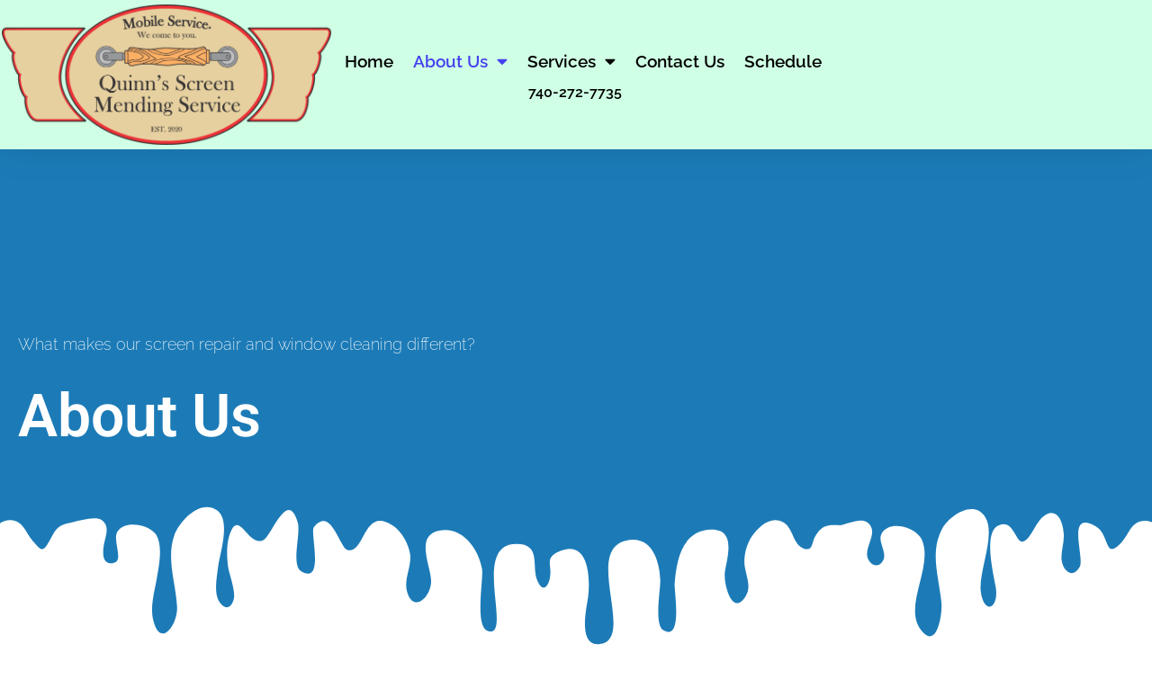

--- FILE ---
content_type: text/html; charset=UTF-8
request_url: https://wecleanthebest.com/about-us/
body_size: 14254
content:
<!doctype html>
<html lang="en-US" prefix="og: https://ogp.me/ns#">
<head>
	<meta charset="UTF-8">
	<meta name="viewport" content="width=device-width, initial-scale=1">
	<link rel="profile" href="https://gmpg.org/xfn/11">
	
<!-- Search Engine Optimization by Rank Math - https://rankmath.com/ -->
<title>Home cleaning and screen repair services</title>
<meta name="description" content="A team you can TRUST because we GUARANTEE any service that you request from us. Just tell us ahead of time which services you need and we&#039;ll be PREPARED."/>
<meta name="robots" content="index, follow, max-snippet:-1, max-video-preview:-1, max-image-preview:large"/>
<link rel="canonical" href="https://wecleanthebest.com/about-us/" />
<meta property="og:locale" content="en_US" />
<meta property="og:type" content="article" />
<meta property="og:title" content="Home cleaning and screen repair services" />
<meta property="og:description" content="A team you can TRUST because we GUARANTEE any service that you request from us. Just tell us ahead of time which services you need and we&#039;ll be PREPARED." />
<meta property="og:url" content="https://wecleanthebest.com/about-us/" />
<meta property="og:site_name" content="Quinn&#039;s Screen Mending Service" />
<meta property="og:updated_time" content="2022-02-21T16:10:49+00:00" />
<meta property="og:image" content="https://wecleanthebest.com/wp-content/uploads/2021/02/quinns-window-screen-repair-017.jpg" />
<meta property="og:image:secure_url" content="https://wecleanthebest.com/wp-content/uploads/2021/02/quinns-window-screen-repair-017.jpg" />
<meta property="og:image:width" content="1800" />
<meta property="og:image:height" content="1200" />
<meta property="og:image:alt" content="Blessed" />
<meta property="og:image:type" content="image/jpeg" />
<meta property="article:published_time" content="2020-04-29T12:36:51+00:00" />
<meta property="article:modified_time" content="2022-02-21T16:10:49+00:00" />
<meta name="twitter:card" content="summary_large_image" />
<meta name="twitter:title" content="Home cleaning and screen repair services" />
<meta name="twitter:description" content="A team you can TRUST because we GUARANTEE any service that you request from us. Just tell us ahead of time which services you need and we&#039;ll be PREPARED." />
<meta name="twitter:image" content="https://wecleanthebest.com/wp-content/uploads/2021/02/quinns-window-screen-repair-017.jpg" />
<meta name="twitter:label1" content="Time to read" />
<meta name="twitter:data1" content="1 minute" />
<script type="application/ld+json" class="rank-math-schema">{"@context":"https://schema.org","@graph":[{"@type":"Organization","@id":"https://wecleanthebest.com/#organization","name":"Quinn&#039;s Screen Mending Service","url":"https://wecleanthebest.com"},{"@type":"WebSite","@id":"https://wecleanthebest.com/#website","url":"https://wecleanthebest.com","name":"Quinn&#039;s Screen Mending Service","publisher":{"@id":"https://wecleanthebest.com/#organization"},"inLanguage":"en-US"},{"@type":"ImageObject","@id":"https://wecleanthebest.com/wp-content/uploads/2021/02/quinns-window-screen-repair-017-1024x683.jpg","url":"https://wecleanthebest.com/wp-content/uploads/2021/02/quinns-window-screen-repair-017-1024x683.jpg","width":"200","height":"200","inLanguage":"en-US"},{"@type":"WebPage","@id":"https://wecleanthebest.com/about-us/#webpage","url":"https://wecleanthebest.com/about-us/","name":"Home cleaning and screen repair services","datePublished":"2020-04-29T12:36:51+00:00","dateModified":"2022-02-21T16:10:49+00:00","isPartOf":{"@id":"https://wecleanthebest.com/#website"},"primaryImageOfPage":{"@id":"https://wecleanthebest.com/wp-content/uploads/2021/02/quinns-window-screen-repair-017-1024x683.jpg"},"inLanguage":"en-US"},{"@type":"Person","@id":"https://wecleanthebest.com/author/sparrowwebsites/","name":"sparrowwebsites","url":"https://wecleanthebest.com/author/sparrowwebsites/","image":{"@type":"ImageObject","@id":"https://secure.gravatar.com/avatar/862741c6f1c17cfdf2ac7368079d004a4cac3d72d4a0e8bcce345b8b7e9a3afd?s=96&amp;d=mm&amp;r=g","url":"https://secure.gravatar.com/avatar/862741c6f1c17cfdf2ac7368079d004a4cac3d72d4a0e8bcce345b8b7e9a3afd?s=96&amp;d=mm&amp;r=g","caption":"sparrowwebsites","inLanguage":"en-US"},"worksFor":{"@id":"https://wecleanthebest.com/#organization"}},{"@type":"Article","headline":"About Us","keywords":"Blessed, servanthood","datePublished":"2020-04-29T12:36:51+00:00","dateModified":"2022-02-21T16:10:49+00:00","author":{"@id":"https://wecleanthebest.com/author/sparrowwebsites/","name":"sparrowwebsites"},"publisher":{"@id":"https://wecleanthebest.com/#organization"},"description":"There comes a time in our lives when we have a desire for something bigger. We may not know what that is but the desire is real and it exists. The seed that is in us that gives life to the desire needs to be watered, when its watered then the desire grows stronger. When the desire blooms then we can fully see what it was to be.","name":"About Us","@id":"https://wecleanthebest.com/about-us/#richSnippet","isPartOf":{"@id":"https://wecleanthebest.com/about-us/#webpage"},"image":{"@id":"https://wecleanthebest.com/wp-content/uploads/2021/02/quinns-window-screen-repair-017-1024x683.jpg"},"inLanguage":"en-US","mainEntityOfPage":{"@id":"https://wecleanthebest.com/about-us/#webpage"}}]}</script>
<!-- /Rank Math WordPress SEO plugin -->

<link rel="alternate" type="application/rss+xml" title="Quinn&#039;s Screen Mending Service &raquo; Feed" href="https://wecleanthebest.com/feed/" />
<link rel="alternate" type="application/rss+xml" title="Quinn&#039;s Screen Mending Service &raquo; Comments Feed" href="https://wecleanthebest.com/comments/feed/" />
<link rel="alternate" title="oEmbed (JSON)" type="application/json+oembed" href="https://wecleanthebest.com/wp-json/oembed/1.0/embed?url=https%3A%2F%2Fwecleanthebest.com%2Fabout-us%2F" />
<link rel="alternate" title="oEmbed (XML)" type="text/xml+oembed" href="https://wecleanthebest.com/wp-json/oembed/1.0/embed?url=https%3A%2F%2Fwecleanthebest.com%2Fabout-us%2F&#038;format=xml" />
<style id='wp-img-auto-sizes-contain-inline-css'>
img:is([sizes=auto i],[sizes^="auto," i]){contain-intrinsic-size:3000px 1500px}
/*# sourceURL=wp-img-auto-sizes-contain-inline-css */
</style>
<style id='wp-emoji-styles-inline-css'>

	img.wp-smiley, img.emoji {
		display: inline !important;
		border: none !important;
		box-shadow: none !important;
		height: 1em !important;
		width: 1em !important;
		margin: 0 0.07em !important;
		vertical-align: -0.1em !important;
		background: none !important;
		padding: 0 !important;
	}
/*# sourceURL=wp-emoji-styles-inline-css */
</style>
<style id='global-styles-inline-css'>
:root{--wp--preset--aspect-ratio--square: 1;--wp--preset--aspect-ratio--4-3: 4/3;--wp--preset--aspect-ratio--3-4: 3/4;--wp--preset--aspect-ratio--3-2: 3/2;--wp--preset--aspect-ratio--2-3: 2/3;--wp--preset--aspect-ratio--16-9: 16/9;--wp--preset--aspect-ratio--9-16: 9/16;--wp--preset--color--black: #000000;--wp--preset--color--cyan-bluish-gray: #abb8c3;--wp--preset--color--white: #ffffff;--wp--preset--color--pale-pink: #f78da7;--wp--preset--color--vivid-red: #cf2e2e;--wp--preset--color--luminous-vivid-orange: #ff6900;--wp--preset--color--luminous-vivid-amber: #fcb900;--wp--preset--color--light-green-cyan: #7bdcb5;--wp--preset--color--vivid-green-cyan: #00d084;--wp--preset--color--pale-cyan-blue: #8ed1fc;--wp--preset--color--vivid-cyan-blue: #0693e3;--wp--preset--color--vivid-purple: #9b51e0;--wp--preset--gradient--vivid-cyan-blue-to-vivid-purple: linear-gradient(135deg,rgb(6,147,227) 0%,rgb(155,81,224) 100%);--wp--preset--gradient--light-green-cyan-to-vivid-green-cyan: linear-gradient(135deg,rgb(122,220,180) 0%,rgb(0,208,130) 100%);--wp--preset--gradient--luminous-vivid-amber-to-luminous-vivid-orange: linear-gradient(135deg,rgb(252,185,0) 0%,rgb(255,105,0) 100%);--wp--preset--gradient--luminous-vivid-orange-to-vivid-red: linear-gradient(135deg,rgb(255,105,0) 0%,rgb(207,46,46) 100%);--wp--preset--gradient--very-light-gray-to-cyan-bluish-gray: linear-gradient(135deg,rgb(238,238,238) 0%,rgb(169,184,195) 100%);--wp--preset--gradient--cool-to-warm-spectrum: linear-gradient(135deg,rgb(74,234,220) 0%,rgb(151,120,209) 20%,rgb(207,42,186) 40%,rgb(238,44,130) 60%,rgb(251,105,98) 80%,rgb(254,248,76) 100%);--wp--preset--gradient--blush-light-purple: linear-gradient(135deg,rgb(255,206,236) 0%,rgb(152,150,240) 100%);--wp--preset--gradient--blush-bordeaux: linear-gradient(135deg,rgb(254,205,165) 0%,rgb(254,45,45) 50%,rgb(107,0,62) 100%);--wp--preset--gradient--luminous-dusk: linear-gradient(135deg,rgb(255,203,112) 0%,rgb(199,81,192) 50%,rgb(65,88,208) 100%);--wp--preset--gradient--pale-ocean: linear-gradient(135deg,rgb(255,245,203) 0%,rgb(182,227,212) 50%,rgb(51,167,181) 100%);--wp--preset--gradient--electric-grass: linear-gradient(135deg,rgb(202,248,128) 0%,rgb(113,206,126) 100%);--wp--preset--gradient--midnight: linear-gradient(135deg,rgb(2,3,129) 0%,rgb(40,116,252) 100%);--wp--preset--font-size--small: 13px;--wp--preset--font-size--medium: 20px;--wp--preset--font-size--large: 36px;--wp--preset--font-size--x-large: 42px;--wp--preset--spacing--20: 0.44rem;--wp--preset--spacing--30: 0.67rem;--wp--preset--spacing--40: 1rem;--wp--preset--spacing--50: 1.5rem;--wp--preset--spacing--60: 2.25rem;--wp--preset--spacing--70: 3.38rem;--wp--preset--spacing--80: 5.06rem;--wp--preset--shadow--natural: 6px 6px 9px rgba(0, 0, 0, 0.2);--wp--preset--shadow--deep: 12px 12px 50px rgba(0, 0, 0, 0.4);--wp--preset--shadow--sharp: 6px 6px 0px rgba(0, 0, 0, 0.2);--wp--preset--shadow--outlined: 6px 6px 0px -3px rgb(255, 255, 255), 6px 6px rgb(0, 0, 0);--wp--preset--shadow--crisp: 6px 6px 0px rgb(0, 0, 0);}:root { --wp--style--global--content-size: 800px;--wp--style--global--wide-size: 1200px; }:where(body) { margin: 0; }.wp-site-blocks > .alignleft { float: left; margin-right: 2em; }.wp-site-blocks > .alignright { float: right; margin-left: 2em; }.wp-site-blocks > .aligncenter { justify-content: center; margin-left: auto; margin-right: auto; }:where(.wp-site-blocks) > * { margin-block-start: 24px; margin-block-end: 0; }:where(.wp-site-blocks) > :first-child { margin-block-start: 0; }:where(.wp-site-blocks) > :last-child { margin-block-end: 0; }:root { --wp--style--block-gap: 24px; }:root :where(.is-layout-flow) > :first-child{margin-block-start: 0;}:root :where(.is-layout-flow) > :last-child{margin-block-end: 0;}:root :where(.is-layout-flow) > *{margin-block-start: 24px;margin-block-end: 0;}:root :where(.is-layout-constrained) > :first-child{margin-block-start: 0;}:root :where(.is-layout-constrained) > :last-child{margin-block-end: 0;}:root :where(.is-layout-constrained) > *{margin-block-start: 24px;margin-block-end: 0;}:root :where(.is-layout-flex){gap: 24px;}:root :where(.is-layout-grid){gap: 24px;}.is-layout-flow > .alignleft{float: left;margin-inline-start: 0;margin-inline-end: 2em;}.is-layout-flow > .alignright{float: right;margin-inline-start: 2em;margin-inline-end: 0;}.is-layout-flow > .aligncenter{margin-left: auto !important;margin-right: auto !important;}.is-layout-constrained > .alignleft{float: left;margin-inline-start: 0;margin-inline-end: 2em;}.is-layout-constrained > .alignright{float: right;margin-inline-start: 2em;margin-inline-end: 0;}.is-layout-constrained > .aligncenter{margin-left: auto !important;margin-right: auto !important;}.is-layout-constrained > :where(:not(.alignleft):not(.alignright):not(.alignfull)){max-width: var(--wp--style--global--content-size);margin-left: auto !important;margin-right: auto !important;}.is-layout-constrained > .alignwide{max-width: var(--wp--style--global--wide-size);}body .is-layout-flex{display: flex;}.is-layout-flex{flex-wrap: wrap;align-items: center;}.is-layout-flex > :is(*, div){margin: 0;}body .is-layout-grid{display: grid;}.is-layout-grid > :is(*, div){margin: 0;}body{padding-top: 0px;padding-right: 0px;padding-bottom: 0px;padding-left: 0px;}a:where(:not(.wp-element-button)){text-decoration: underline;}:root :where(.wp-element-button, .wp-block-button__link){background-color: #32373c;border-width: 0;color: #fff;font-family: inherit;font-size: inherit;font-style: inherit;font-weight: inherit;letter-spacing: inherit;line-height: inherit;padding-top: calc(0.667em + 2px);padding-right: calc(1.333em + 2px);padding-bottom: calc(0.667em + 2px);padding-left: calc(1.333em + 2px);text-decoration: none;text-transform: inherit;}.has-black-color{color: var(--wp--preset--color--black) !important;}.has-cyan-bluish-gray-color{color: var(--wp--preset--color--cyan-bluish-gray) !important;}.has-white-color{color: var(--wp--preset--color--white) !important;}.has-pale-pink-color{color: var(--wp--preset--color--pale-pink) !important;}.has-vivid-red-color{color: var(--wp--preset--color--vivid-red) !important;}.has-luminous-vivid-orange-color{color: var(--wp--preset--color--luminous-vivid-orange) !important;}.has-luminous-vivid-amber-color{color: var(--wp--preset--color--luminous-vivid-amber) !important;}.has-light-green-cyan-color{color: var(--wp--preset--color--light-green-cyan) !important;}.has-vivid-green-cyan-color{color: var(--wp--preset--color--vivid-green-cyan) !important;}.has-pale-cyan-blue-color{color: var(--wp--preset--color--pale-cyan-blue) !important;}.has-vivid-cyan-blue-color{color: var(--wp--preset--color--vivid-cyan-blue) !important;}.has-vivid-purple-color{color: var(--wp--preset--color--vivid-purple) !important;}.has-black-background-color{background-color: var(--wp--preset--color--black) !important;}.has-cyan-bluish-gray-background-color{background-color: var(--wp--preset--color--cyan-bluish-gray) !important;}.has-white-background-color{background-color: var(--wp--preset--color--white) !important;}.has-pale-pink-background-color{background-color: var(--wp--preset--color--pale-pink) !important;}.has-vivid-red-background-color{background-color: var(--wp--preset--color--vivid-red) !important;}.has-luminous-vivid-orange-background-color{background-color: var(--wp--preset--color--luminous-vivid-orange) !important;}.has-luminous-vivid-amber-background-color{background-color: var(--wp--preset--color--luminous-vivid-amber) !important;}.has-light-green-cyan-background-color{background-color: var(--wp--preset--color--light-green-cyan) !important;}.has-vivid-green-cyan-background-color{background-color: var(--wp--preset--color--vivid-green-cyan) !important;}.has-pale-cyan-blue-background-color{background-color: var(--wp--preset--color--pale-cyan-blue) !important;}.has-vivid-cyan-blue-background-color{background-color: var(--wp--preset--color--vivid-cyan-blue) !important;}.has-vivid-purple-background-color{background-color: var(--wp--preset--color--vivid-purple) !important;}.has-black-border-color{border-color: var(--wp--preset--color--black) !important;}.has-cyan-bluish-gray-border-color{border-color: var(--wp--preset--color--cyan-bluish-gray) !important;}.has-white-border-color{border-color: var(--wp--preset--color--white) !important;}.has-pale-pink-border-color{border-color: var(--wp--preset--color--pale-pink) !important;}.has-vivid-red-border-color{border-color: var(--wp--preset--color--vivid-red) !important;}.has-luminous-vivid-orange-border-color{border-color: var(--wp--preset--color--luminous-vivid-orange) !important;}.has-luminous-vivid-amber-border-color{border-color: var(--wp--preset--color--luminous-vivid-amber) !important;}.has-light-green-cyan-border-color{border-color: var(--wp--preset--color--light-green-cyan) !important;}.has-vivid-green-cyan-border-color{border-color: var(--wp--preset--color--vivid-green-cyan) !important;}.has-pale-cyan-blue-border-color{border-color: var(--wp--preset--color--pale-cyan-blue) !important;}.has-vivid-cyan-blue-border-color{border-color: var(--wp--preset--color--vivid-cyan-blue) !important;}.has-vivid-purple-border-color{border-color: var(--wp--preset--color--vivid-purple) !important;}.has-vivid-cyan-blue-to-vivid-purple-gradient-background{background: var(--wp--preset--gradient--vivid-cyan-blue-to-vivid-purple) !important;}.has-light-green-cyan-to-vivid-green-cyan-gradient-background{background: var(--wp--preset--gradient--light-green-cyan-to-vivid-green-cyan) !important;}.has-luminous-vivid-amber-to-luminous-vivid-orange-gradient-background{background: var(--wp--preset--gradient--luminous-vivid-amber-to-luminous-vivid-orange) !important;}.has-luminous-vivid-orange-to-vivid-red-gradient-background{background: var(--wp--preset--gradient--luminous-vivid-orange-to-vivid-red) !important;}.has-very-light-gray-to-cyan-bluish-gray-gradient-background{background: var(--wp--preset--gradient--very-light-gray-to-cyan-bluish-gray) !important;}.has-cool-to-warm-spectrum-gradient-background{background: var(--wp--preset--gradient--cool-to-warm-spectrum) !important;}.has-blush-light-purple-gradient-background{background: var(--wp--preset--gradient--blush-light-purple) !important;}.has-blush-bordeaux-gradient-background{background: var(--wp--preset--gradient--blush-bordeaux) !important;}.has-luminous-dusk-gradient-background{background: var(--wp--preset--gradient--luminous-dusk) !important;}.has-pale-ocean-gradient-background{background: var(--wp--preset--gradient--pale-ocean) !important;}.has-electric-grass-gradient-background{background: var(--wp--preset--gradient--electric-grass) !important;}.has-midnight-gradient-background{background: var(--wp--preset--gradient--midnight) !important;}.has-small-font-size{font-size: var(--wp--preset--font-size--small) !important;}.has-medium-font-size{font-size: var(--wp--preset--font-size--medium) !important;}.has-large-font-size{font-size: var(--wp--preset--font-size--large) !important;}.has-x-large-font-size{font-size: var(--wp--preset--font-size--x-large) !important;}
:root :where(.wp-block-pullquote){font-size: 1.5em;line-height: 1.6;}
/*# sourceURL=global-styles-inline-css */
</style>
<link rel='stylesheet' id='hello-elementor-theme-style-css' href='https://wecleanthebest.com/wp-content/themes/hello-elementor/assets/css/theme.css?ver=3.4.6' media='all' />
<link rel='stylesheet' id='hello-elementor-child-style-css' href='https://wecleanthebest.com/wp-content/themes/hello-theme-child-master/style.css?ver=1.0.0' media='all' />
<link rel='stylesheet' id='hello-elementor-css' href='https://wecleanthebest.com/wp-content/themes/hello-elementor/assets/css/reset.css?ver=3.4.6' media='all' />
<link rel='stylesheet' id='hello-elementor-header-footer-css' href='https://wecleanthebest.com/wp-content/themes/hello-elementor/assets/css/header-footer.css?ver=3.4.6' media='all' />
<link rel='stylesheet' id='elementor-frontend-css' href='https://wecleanthebest.com/wp-content/plugins/elementor/assets/css/frontend.min.css?ver=3.34.4' media='all' />
<link rel='stylesheet' id='widget-image-css' href='https://wecleanthebest.com/wp-content/plugins/elementor/assets/css/widget-image.min.css?ver=3.34.4' media='all' />
<link rel='stylesheet' id='widget-nav-menu-css' href='https://wecleanthebest.com/wp-content/plugins/elementor-pro/assets/css/widget-nav-menu.min.css?ver=3.34.4' media='all' />
<link rel='stylesheet' id='widget-heading-css' href='https://wecleanthebest.com/wp-content/plugins/elementor/assets/css/widget-heading.min.css?ver=3.34.4' media='all' />
<link rel='stylesheet' id='e-sticky-css' href='https://wecleanthebest.com/wp-content/plugins/elementor-pro/assets/css/modules/sticky.min.css?ver=3.34.4' media='all' />
<link rel='stylesheet' id='widget-icon-list-css' href='https://wecleanthebest.com/wp-content/plugins/elementor/assets/css/widget-icon-list.min.css?ver=3.34.4' media='all' />
<link rel='stylesheet' id='elementor-icons-css' href='https://wecleanthebest.com/wp-content/plugins/elementor/assets/lib/eicons/css/elementor-icons.min.css?ver=5.46.0' media='all' />
<link rel='stylesheet' id='elementor-post-1046-css' href='https://wecleanthebest.com/wp-content/uploads/elementor/css/post-1046.css?ver=1769764187' media='all' />
<link rel='stylesheet' id='font-awesome-5-all-css' href='https://wecleanthebest.com/wp-content/plugins/elementor/assets/lib/font-awesome/css/all.min.css?ver=3.34.4' media='all' />
<link rel='stylesheet' id='font-awesome-4-shim-css' href='https://wecleanthebest.com/wp-content/plugins/elementor/assets/lib/font-awesome/css/v4-shims.min.css?ver=3.34.4' media='all' />
<link rel='stylesheet' id='e-shapes-css' href='https://wecleanthebest.com/wp-content/plugins/elementor/assets/css/conditionals/shapes.min.css?ver=3.34.4' media='all' />
<link rel='stylesheet' id='e-animation-fadeInUp-css' href='https://wecleanthebest.com/wp-content/plugins/elementor/assets/lib/animations/styles/fadeInUp.min.css?ver=3.34.4' media='all' />
<link rel='stylesheet' id='e-animation-grow-css' href='https://wecleanthebest.com/wp-content/plugins/elementor/assets/lib/animations/styles/e-animation-grow.min.css?ver=3.34.4' media='all' />
<link rel='stylesheet' id='elementor-post-816-css' href='https://wecleanthebest.com/wp-content/uploads/elementor/css/post-816.css?ver=1769787075' media='all' />
<link rel='stylesheet' id='elementor-post-58-css' href='https://wecleanthebest.com/wp-content/uploads/elementor/css/post-58.css?ver=1769764187' media='all' />
<link rel='stylesheet' id='elementor-post-62-css' href='https://wecleanthebest.com/wp-content/uploads/elementor/css/post-62.css?ver=1769764187' media='all' />
<link rel='stylesheet' id='elementor-gf-local-raleway-css' href='https://wecleanthebest.com/wp-content/uploads/elementor/google-fonts/css/raleway.css?ver=1742297114' media='all' />
<link rel='stylesheet' id='elementor-gf-local-lato-css' href='https://wecleanthebest.com/wp-content/uploads/elementor/google-fonts/css/lato.css?ver=1742297117' media='all' />
<link rel='stylesheet' id='elementor-gf-local-roboto-css' href='https://wecleanthebest.com/wp-content/uploads/elementor/google-fonts/css/roboto.css?ver=1742297152' media='all' />
<link rel='stylesheet' id='elementor-gf-local-poppins-css' href='https://wecleanthebest.com/wp-content/uploads/elementor/google-fonts/css/poppins.css?ver=1742297156' media='all' />
<link rel='stylesheet' id='elementor-icons-shared-0-css' href='https://wecleanthebest.com/wp-content/plugins/elementor/assets/lib/font-awesome/css/fontawesome.min.css?ver=5.15.3' media='all' />
<link rel='stylesheet' id='elementor-icons-fa-solid-css' href='https://wecleanthebest.com/wp-content/plugins/elementor/assets/lib/font-awesome/css/solid.min.css?ver=5.15.3' media='all' />
<script src="https://wecleanthebest.com/wp-includes/js/jquery/jquery.min.js?ver=3.7.1" id="jquery-core-js"></script>
<script src="https://wecleanthebest.com/wp-includes/js/jquery/jquery-migrate.min.js?ver=3.4.1" id="jquery-migrate-js"></script>
<script src="https://wecleanthebest.com/wp-content/plugins/elementor/assets/lib/font-awesome/js/v4-shims.min.js?ver=3.34.4" id="font-awesome-4-shim-js"></script>
<link rel="https://api.w.org/" href="https://wecleanthebest.com/wp-json/" /><link rel="alternate" title="JSON" type="application/json" href="https://wecleanthebest.com/wp-json/wp/v2/pages/816" /><link rel="EditURI" type="application/rsd+xml" title="RSD" href="https://wecleanthebest.com/xmlrpc.php?rsd" />
<meta name="generator" content="WordPress 6.9" />
<link rel='shortlink' href='https://wecleanthebest.com/?p=816' />
<!-- Global site tag (gtag.js) - Google Analytics -->
<script async src="https://www.googletagmanager.com/gtag/js?id=UA-206617694-1"></script>
<script>
  window.dataLayer = window.dataLayer || [];
  function gtag(){dataLayer.push(arguments);}
  gtag('js', new Date());

  gtag('config', 'UA-206617694-1');
</script>


<!-- Facebook Pixel Code -->
<script>
!function(f,b,e,v,n,t,s)
{if(f.fbq)return;n=f.fbq=function(){n.callMethod?
n.callMethod.apply(n,arguments):n.queue.push(arguments)};
if(!f._fbq)f._fbq=n;n.push=n;n.loaded=!0;n.version='2.0';
n.queue=[];t=b.createElement(e);t.async=!0;
t.src=v;s=b.getElementsByTagName(e)[0];
s.parentNode.insertBefore(t,s)}(window, document,'script',
'https://connect.facebook.net/en_US/fbevents.js');
fbq('init', '190906811438754');
fbq('track', 'PageView');
</script>
<noscript><img height="1" width="1" style="display:none"
src="https://www.facebook.com/tr?id=190906811438754&ev=PageView&noscript=1"
/></noscript>
<!-- End Facebook Pixel Code --><meta name="generator" content="Elementor 3.34.4; features: additional_custom_breakpoints; settings: css_print_method-external, google_font-enabled, font_display-auto">
			<style>
				.e-con.e-parent:nth-of-type(n+4):not(.e-lazyloaded):not(.e-no-lazyload),
				.e-con.e-parent:nth-of-type(n+4):not(.e-lazyloaded):not(.e-no-lazyload) * {
					background-image: none !important;
				}
				@media screen and (max-height: 1024px) {
					.e-con.e-parent:nth-of-type(n+3):not(.e-lazyloaded):not(.e-no-lazyload),
					.e-con.e-parent:nth-of-type(n+3):not(.e-lazyloaded):not(.e-no-lazyload) * {
						background-image: none !important;
					}
				}
				@media screen and (max-height: 640px) {
					.e-con.e-parent:nth-of-type(n+2):not(.e-lazyloaded):not(.e-no-lazyload),
					.e-con.e-parent:nth-of-type(n+2):not(.e-lazyloaded):not(.e-no-lazyload) * {
						background-image: none !important;
					}
				}
			</style>
			<link rel="icon" href="https://wecleanthebest.com/wp-content/uploads/2021/02/cropped-Backup_of_shirt-pocket-32x32.png" sizes="32x32" />
<link rel="icon" href="https://wecleanthebest.com/wp-content/uploads/2021/02/cropped-Backup_of_shirt-pocket-192x192.png" sizes="192x192" />
<link rel="apple-touch-icon" href="https://wecleanthebest.com/wp-content/uploads/2021/02/cropped-Backup_of_shirt-pocket-180x180.png" />
<meta name="msapplication-TileImage" content="https://wecleanthebest.com/wp-content/uploads/2021/02/cropped-Backup_of_shirt-pocket-270x270.png" />
</head>
<body class="wp-singular page-template page-template-elementor_header_footer page page-id-816 wp-custom-logo wp-embed-responsive wp-theme-hello-elementor wp-child-theme-hello-theme-child-master hello-elementor-default elementor-default elementor-template-full-width elementor-kit-1046 elementor-page elementor-page-816">


<a class="skip-link screen-reader-text" href="#content">Skip to content</a>

		<header data-elementor-type="header" data-elementor-id="58" class="elementor elementor-58 elementor-location-header" data-elementor-post-type="elementor_library">
					<header class="elementor-section elementor-top-section elementor-element elementor-element-68c67b07 elementor-section-content-middle elementor-hidden-phone elementor-section-boxed elementor-section-height-default elementor-section-height-default" data-id="68c67b07" data-element_type="section" data-settings="{&quot;background_background&quot;:&quot;classic&quot;,&quot;sticky&quot;:&quot;top&quot;,&quot;sticky_on&quot;:[&quot;desktop&quot;,&quot;tablet&quot;,&quot;mobile&quot;],&quot;sticky_offset&quot;:0,&quot;sticky_effects_offset&quot;:0,&quot;sticky_anchor_link_offset&quot;:0}">
						<div class="elementor-container elementor-column-gap-no">
					<div class="elementor-column elementor-col-50 elementor-top-column elementor-element elementor-element-e40e6cb" data-id="e40e6cb" data-element_type="column">
			<div class="elementor-widget-wrap elementor-element-populated">
						<div class="elementor-element elementor-element-c4a16f1 elementor-widget elementor-widget-theme-site-logo elementor-widget-image" data-id="c4a16f1" data-element_type="widget" data-widget_type="theme-site-logo.default">
				<div class="elementor-widget-container">
											<a href="https://wecleanthebest.com">
			<img fetchpriority="high" width="2816" height="1200" src="https://wecleanthebest.com/wp-content/uploads/2021/02/cropped-cropped-Backup_of_shirt-pocket-1.png" class="attachment-full size-full wp-image-1459" alt="" srcset="https://wecleanthebest.com/wp-content/uploads/2021/02/cropped-cropped-Backup_of_shirt-pocket-1.png 2816w, https://wecleanthebest.com/wp-content/uploads/2021/02/cropped-cropped-Backup_of_shirt-pocket-1-300x128.png 300w, https://wecleanthebest.com/wp-content/uploads/2021/02/cropped-cropped-Backup_of_shirt-pocket-1-1024x436.png 1024w, https://wecleanthebest.com/wp-content/uploads/2021/02/cropped-cropped-Backup_of_shirt-pocket-1-768x327.png 768w, https://wecleanthebest.com/wp-content/uploads/2021/02/cropped-cropped-Backup_of_shirt-pocket-1-1536x655.png 1536w, https://wecleanthebest.com/wp-content/uploads/2021/02/cropped-cropped-Backup_of_shirt-pocket-1-2048x873.png 2048w" sizes="(max-width: 2816px) 100vw, 2816px" />				</a>
											</div>
				</div>
					</div>
		</div>
				<div class="elementor-column elementor-col-50 elementor-top-column elementor-element elementor-element-9b6570a" data-id="9b6570a" data-element_type="column">
			<div class="elementor-widget-wrap elementor-element-populated">
						<div class="elementor-element elementor-element-bbfbd74 elementor-nav-menu__align-center elementor-nav-menu--dropdown-mobile elementor-nav-menu--stretch elementor-nav-menu__text-align-center elementor-nav-menu--toggle elementor-nav-menu--burger elementor-widget elementor-widget-nav-menu" data-id="bbfbd74" data-element_type="widget" data-settings="{&quot;full_width&quot;:&quot;stretch&quot;,&quot;layout&quot;:&quot;horizontal&quot;,&quot;submenu_icon&quot;:{&quot;value&quot;:&quot;&lt;i class=\&quot;fas fa-caret-down\&quot; aria-hidden=\&quot;true\&quot;&gt;&lt;\/i&gt;&quot;,&quot;library&quot;:&quot;fa-solid&quot;},&quot;toggle&quot;:&quot;burger&quot;}" data-widget_type="nav-menu.default">
				<div class="elementor-widget-container">
								<nav aria-label="Menu" class="elementor-nav-menu--main elementor-nav-menu__container elementor-nav-menu--layout-horizontal e--pointer-none">
				<ul id="menu-1-bbfbd74" class="elementor-nav-menu"><li class="menu-item menu-item-type-post_type menu-item-object-page menu-item-home menu-item-911"><a href="https://wecleanthebest.com/" class="elementor-item">Home</a></li>
<li class="menu-item menu-item-type-post_type menu-item-object-page current-menu-item page_item page-item-816 current_page_item menu-item-has-children menu-item-1292"><a href="https://wecleanthebest.com/about-us/" aria-current="page" class="elementor-item elementor-item-active">About Us</a>
<ul class="sub-menu elementor-nav-menu--dropdown">
	<li class="menu-item menu-item-type-post_type menu-item-object-page menu-item-1550"><a href="https://wecleanthebest.com/our-process/" class="elementor-sub-item">Our Process</a></li>
</ul>
</li>
<li class="menu-item menu-item-type-post_type menu-item-object-page menu-item-has-children menu-item-961"><a href="https://wecleanthebest.com/services/" class="elementor-item">Services</a>
<ul class="sub-menu elementor-nav-menu--dropdown">
	<li class="menu-item menu-item-type-post_type menu-item-object-page menu-item-1734"><a href="https://wecleanthebest.com/window-cleaning/" class="elementor-sub-item">Window Cleaning</a></li>
	<li class="menu-item menu-item-type-post_type menu-item-object-page menu-item-1735"><a href="https://wecleanthebest.com/screen-repair/" class="elementor-sub-item">Screen Repair</a></li>
	<li class="menu-item menu-item-type-post_type menu-item-object-page menu-item-1718"><a href="https://wecleanthebest.com/blinds-and-ceiling-fan-cleaning/" class="elementor-sub-item">Blinds and Ceiling Fan Cleaning</a></li>
</ul>
</li>
<li class="menu-item menu-item-type-post_type menu-item-object-page menu-item-1291"><a href="https://wecleanthebest.com/contact-us/" class="elementor-item">Contact Us</a></li>
<li class="menu-item menu-item-type-post_type menu-item-object-page menu-item-1388"><a href="https://wecleanthebest.com/schedule/" class="elementor-item">Schedule</a></li>
</ul>			</nav>
					<div class="elementor-menu-toggle" role="button" tabindex="0" aria-label="Menu Toggle" aria-expanded="false">
			<i aria-hidden="true" role="presentation" class="elementor-menu-toggle__icon--open eicon-menu-bar"></i><i aria-hidden="true" role="presentation" class="elementor-menu-toggle__icon--close eicon-close"></i>		</div>
					<nav class="elementor-nav-menu--dropdown elementor-nav-menu__container" aria-hidden="true">
				<ul id="menu-2-bbfbd74" class="elementor-nav-menu"><li class="menu-item menu-item-type-post_type menu-item-object-page menu-item-home menu-item-911"><a href="https://wecleanthebest.com/" class="elementor-item" tabindex="-1">Home</a></li>
<li class="menu-item menu-item-type-post_type menu-item-object-page current-menu-item page_item page-item-816 current_page_item menu-item-has-children menu-item-1292"><a href="https://wecleanthebest.com/about-us/" aria-current="page" class="elementor-item elementor-item-active" tabindex="-1">About Us</a>
<ul class="sub-menu elementor-nav-menu--dropdown">
	<li class="menu-item menu-item-type-post_type menu-item-object-page menu-item-1550"><a href="https://wecleanthebest.com/our-process/" class="elementor-sub-item" tabindex="-1">Our Process</a></li>
</ul>
</li>
<li class="menu-item menu-item-type-post_type menu-item-object-page menu-item-has-children menu-item-961"><a href="https://wecleanthebest.com/services/" class="elementor-item" tabindex="-1">Services</a>
<ul class="sub-menu elementor-nav-menu--dropdown">
	<li class="menu-item menu-item-type-post_type menu-item-object-page menu-item-1734"><a href="https://wecleanthebest.com/window-cleaning/" class="elementor-sub-item" tabindex="-1">Window Cleaning</a></li>
	<li class="menu-item menu-item-type-post_type menu-item-object-page menu-item-1735"><a href="https://wecleanthebest.com/screen-repair/" class="elementor-sub-item" tabindex="-1">Screen Repair</a></li>
	<li class="menu-item menu-item-type-post_type menu-item-object-page menu-item-1718"><a href="https://wecleanthebest.com/blinds-and-ceiling-fan-cleaning/" class="elementor-sub-item" tabindex="-1">Blinds and Ceiling Fan Cleaning</a></li>
</ul>
</li>
<li class="menu-item menu-item-type-post_type menu-item-object-page menu-item-1291"><a href="https://wecleanthebest.com/contact-us/" class="elementor-item" tabindex="-1">Contact Us</a></li>
<li class="menu-item menu-item-type-post_type menu-item-object-page menu-item-1388"><a href="https://wecleanthebest.com/schedule/" class="elementor-item" tabindex="-1">Schedule</a></li>
</ul>			</nav>
						</div>
				</div>
				<div class="elementor-element elementor-element-cc88670 elementor-widget elementor-widget-heading" data-id="cc88670" data-element_type="widget" data-widget_type="heading.default">
				<div class="elementor-widget-container">
					<h3 class="elementor-heading-title elementor-size-default"><a href="tel:+17402727735">740-272-7735 </a></h3>				</div>
				</div>
					</div>
		</div>
					</div>
		</header>
				<header class="elementor-section elementor-top-section elementor-element elementor-element-de25f20 elementor-section-content-top elementor-hidden-desktop elementor-hidden-tablet elementor-section-boxed elementor-section-height-default elementor-section-height-default" data-id="de25f20" data-element_type="section" data-settings="{&quot;background_background&quot;:&quot;classic&quot;,&quot;sticky&quot;:&quot;top&quot;,&quot;sticky_on&quot;:[&quot;desktop&quot;,&quot;tablet&quot;,&quot;mobile&quot;],&quot;sticky_offset&quot;:0,&quot;sticky_effects_offset&quot;:0,&quot;sticky_anchor_link_offset&quot;:0}">
						<div class="elementor-container elementor-column-gap-no">
					<div class="elementor-column elementor-col-100 elementor-top-column elementor-element elementor-element-7172eaa" data-id="7172eaa" data-element_type="column">
			<div class="elementor-widget-wrap elementor-element-populated">
						<div class="elementor-element elementor-element-c525374 elementor-widget elementor-widget-theme-site-logo elementor-widget-image" data-id="c525374" data-element_type="widget" data-widget_type="theme-site-logo.default">
				<div class="elementor-widget-container">
											<a href="https://wecleanthebest.com">
			<img fetchpriority="high" width="2816" height="1200" src="https://wecleanthebest.com/wp-content/uploads/2021/02/cropped-cropped-Backup_of_shirt-pocket-1.png" class="attachment-full size-full wp-image-1459" alt="" srcset="https://wecleanthebest.com/wp-content/uploads/2021/02/cropped-cropped-Backup_of_shirt-pocket-1.png 2816w, https://wecleanthebest.com/wp-content/uploads/2021/02/cropped-cropped-Backup_of_shirt-pocket-1-300x128.png 300w, https://wecleanthebest.com/wp-content/uploads/2021/02/cropped-cropped-Backup_of_shirt-pocket-1-1024x436.png 1024w, https://wecleanthebest.com/wp-content/uploads/2021/02/cropped-cropped-Backup_of_shirt-pocket-1-768x327.png 768w, https://wecleanthebest.com/wp-content/uploads/2021/02/cropped-cropped-Backup_of_shirt-pocket-1-1536x655.png 1536w, https://wecleanthebest.com/wp-content/uploads/2021/02/cropped-cropped-Backup_of_shirt-pocket-1-2048x873.png 2048w" sizes="(max-width: 2816px) 100vw, 2816px" />				</a>
											</div>
				</div>
				<div class="elementor-element elementor-element-8474a07 elementor-widget elementor-widget-heading" data-id="8474a07" data-element_type="widget" data-widget_type="heading.default">
				<div class="elementor-widget-container">
					<h2 class="elementor-heading-title elementor-size-default"><a href="tel:+17402727735">740-272-7735</a></h2>				</div>
				</div>
				<div class="elementor-element elementor-element-d2caa4d elementor-nav-menu__align-justify elementor-nav-menu--dropdown-none elementor-widget elementor-widget-nav-menu" data-id="d2caa4d" data-element_type="widget" data-settings="{&quot;layout&quot;:&quot;horizontal&quot;,&quot;submenu_icon&quot;:{&quot;value&quot;:&quot;&lt;i class=\&quot;fas fa-caret-down\&quot; aria-hidden=\&quot;true\&quot;&gt;&lt;\/i&gt;&quot;,&quot;library&quot;:&quot;fa-solid&quot;}}" data-widget_type="nav-menu.default">
				<div class="elementor-widget-container">
								<nav aria-label="Menu" class="elementor-nav-menu--main elementor-nav-menu__container elementor-nav-menu--layout-horizontal e--pointer-none">
				<ul id="menu-1-d2caa4d" class="elementor-nav-menu"><li class="menu-item menu-item-type-post_type menu-item-object-page menu-item-1488"><a href="https://wecleanthebest.com/schedule/" class="elementor-item">Schedule</a></li>
<li class="menu-item menu-item-type-post_type menu-item-object-page menu-item-1489"><a href="https://wecleanthebest.com/services/" class="elementor-item">Services</a></li>
<li class="menu-item menu-item-type-post_type menu-item-object-page menu-item-1490"><a href="https://wecleanthebest.com/contact-us/" class="elementor-item">Contact Us</a></li>
<li class="menu-item menu-item-type-post_type menu-item-object-page current-menu-item page_item page-item-816 current_page_item menu-item-1491"><a href="https://wecleanthebest.com/about-us/" aria-current="page" class="elementor-item elementor-item-active">About Us</a></li>
</ul>			</nav>
						<nav class="elementor-nav-menu--dropdown elementor-nav-menu__container" aria-hidden="true">
				<ul id="menu-2-d2caa4d" class="elementor-nav-menu"><li class="menu-item menu-item-type-post_type menu-item-object-page menu-item-1488"><a href="https://wecleanthebest.com/schedule/" class="elementor-item" tabindex="-1">Schedule</a></li>
<li class="menu-item menu-item-type-post_type menu-item-object-page menu-item-1489"><a href="https://wecleanthebest.com/services/" class="elementor-item" tabindex="-1">Services</a></li>
<li class="menu-item menu-item-type-post_type menu-item-object-page menu-item-1490"><a href="https://wecleanthebest.com/contact-us/" class="elementor-item" tabindex="-1">Contact Us</a></li>
<li class="menu-item menu-item-type-post_type menu-item-object-page current-menu-item page_item page-item-816 current_page_item menu-item-1491"><a href="https://wecleanthebest.com/about-us/" aria-current="page" class="elementor-item elementor-item-active" tabindex="-1">About Us</a></li>
</ul>			</nav>
						</div>
				</div>
					</div>
		</div>
					</div>
		</header>
				</header>
				<div data-elementor-type="wp-page" data-elementor-id="816" class="elementor elementor-816" data-elementor-post-type="page">
						<section class="elementor-section elementor-top-section elementor-element elementor-element-c9a1a9c elementor-section-height-min-height elementor-section-boxed elementor-section-height-default elementor-section-items-middle" data-id="c9a1a9c" data-element_type="section" data-settings="{&quot;background_background&quot;:&quot;classic&quot;,&quot;shape_divider_bottom&quot;:&quot;drops&quot;,&quot;shape_divider_bottom_negative&quot;:&quot;yes&quot;}">
							<div class="elementor-background-overlay"></div>
						<div class="elementor-shape elementor-shape-bottom" aria-hidden="true" data-negative="true">
			<svg xmlns="http://www.w3.org/2000/svg" height="100%" viewBox="0 0 283.5 27.8" preserveAspectRatio="xMidYMax slice">
	<path class="elementor-shape-fill" d="M282.7 3.4c-2 3.8-2.2 6.6-1.8 10.8.3 3.3 2 8.5.4 11.6-1.4 2.6-4 2.5-5-.2-1.2-3.4.3-7.6.5-11.1.3-4.3-2.9-6.9-7.4-5.8-3.1.7-4.1 3.3-4.3 6.2-.2 2 1.2 8-.1 9.6-3.1 4.3-2.5-4.5-2.5-5.2.1-4-.1-9.6-4.1-11.6-4.5-2.3-6.1 1-5.5 5 .2 1.4 1.5 10.2-2.7 6.9-2.5-1.9.4-7.5-.9-10.3-.8-1.8-2.6-4.2-4.8-4.1-2.4.1-2.7 2.2-4 3.7-3.3 3.8-2.2-1.2-4.8-2.7-5.5-3.1-2 5.6-2.9 7.3-1.4 2.4-3.1.6-3.3-1.3-.1-1.5.5-3.1.4-4.6-.3-4.3-2.9-5.3-5.2-1.2-3.7 6.7-2.8-1.9-6.5-.4-3 1.1-.9 9.2-.6 11.1.7 4.1-2.2 5.2-2.7.8-.4-3.6 2.8-10.2.8-13.4-2.1-3.3-6.7-.1-7.9 2.4-2.1 4.2-.4 8.7 0 13.1.2 2-.8 8.9-3.8 4.8-3.1-4.3 2.5-11.6.2-16.3-1.1-2.2-5.8-3.5-7.2-1-.8 1.4 1 3.4.3 4.8s-2.2 1.2-2.8-.3c-.8-2.1 2.2-4.8-.1-6.5-1.3-.9-3.5.3-4.9.5-2.4-.1-3.3 0-4.5 2-.7 1.2-.4 3-2.3 2.1-1.9-.8-1.7-4.3-4.1-4.9-2.1-.6-4 1.3-5.1 2.9-.9 1.4-1.3 3-1.3 4.6 0 1.9 1.4 4.2.3 6-2.4 4.2-4.2-2.2-3.8-4.4.5-2.9 2-7.7-2.7-7.5-5.2.3-6.1 5.8-6.4 9.8-.1 1.3 1.5 10.4-2 8.4-1.8-1-.5-7.5-.6-9.1-.1-3.5-1.6-8.3-6.3-7.1-7.6 1.9 2.1 18.2-4.8 18.7-3.7.3-2.3-6.2-2-8.1.5-3.1.5-11.4-5.5-8.5-2.2 1.1-1 2.3-1.3 4.3-.2 1.8-1.3 3.2-2.3.8-1.1-2.5.8-6.7-3.9-6.6-8 .1-.7 16.4-4.8 15.8-2.8-.4-1-9.3-1.3-11.3-.6-3.5-3.5-7.8-7.8-6.9-4.4.9-1.4 6.5-1.4 9.1 0 3.1-3.4 5.9-4.4 1.7-.5-2.2.9-4.4.6-6.6-.3-1.9-1.5-4.1-3.2-5.2-5.3-3.4-4.9 5.2-8.1 4.5-1.4-.3-3-8.1-6.1-4.1-.7.9 2 10.3-2.2 8-2-1.1-.1-6.7-.7-8.9-1.8-6.2-4.7 2.3-6.1 3.1-2.9 1.7-4.6-6.2-6.3-.6-.5 1.7-.4 3.7-.2 5.4.2 1.6 1.5 4.6 1 6.1-.6 1.8-1.7 1.7-2.6.3-1-1.6-.4-4.5-.2-6.2.3-2.5 2.4-8.4-.2-10.3-3.1-2.1-6.8 2.1-7.7 4.5-1.5 4.3.3 8.7.5 13 .1 3.2-3 7.5-4.3 2.4-.6-2.4.2-5.1.6-7.4.4-2.3 1.2-6-.1-8.1-1.2-1.9-5.8-2.7-7-.5-.9 1.6 1.2 5.2-.6 5.6-2.4.6-2-2.3-1.8-3.4.3-1.5 1.1-3.2-.4-4.3-1.2-.9-4.7.3-5.9.5-2.4.5-2.5 1.4-3.6 3.3-1.2 2.1-1.4 1.7-3-.1-1.3-1.5-1.7-3.6-4-3.7-1.8-.1-3.4 1.7-4.2 3-1.4 2.2-1.3 4.1-1 6.5.2 1.4 1 3.8-.5 4.9-3.9 2.9-3.2-4.6-2.9-6.3.8-3.9-.4-8.1-5.4-5.6-3.8 1.9-4.1 6.7-4.1 10.5 0 1.6 1.2 5.8-.1 6.9-.8.7-1.8.3-2.4-.5-1.1-1.5.1-6.7 0-8.5-.1-3.5-.9-6.9-4.9-7.4-3.6-.6-6.7 1.2-6.8 4.9-.1 3.9 2 8.2.6 12-.9 2.4-2.9 2.9-4.6.9-2.4-2.8-.4-9 0-12.3.4-4.2.2-7-1.8-10.8C1.1 2.8.6 2.1 0 1.4v26.4h283.5V2.2c-.3.4-.6.8-.8 1.2z"/>
</svg>		</div>
					<div class="elementor-container elementor-column-gap-wide">
					<div class="elementor-column elementor-col-50 elementor-top-column elementor-element elementor-element-71307b4" data-id="71307b4" data-element_type="column">
			<div class="elementor-widget-wrap elementor-element-populated">
						<div class="elementor-element elementor-element-9647765 elementor-widget elementor-widget-heading" data-id="9647765" data-element_type="widget" data-widget_type="heading.default">
				<div class="elementor-widget-container">
					<h1 class="elementor-heading-title elementor-size-default">What makes our screen repair and window cleaning different?</h1>				</div>
				</div>
				<div class="elementor-element elementor-element-1c3f75f elementor-widget elementor-widget-heading" data-id="1c3f75f" data-element_type="widget" data-widget_type="heading.default">
				<div class="elementor-widget-container">
					<h1 class="elementor-heading-title elementor-size-default">About Us</h1>				</div>
				</div>
					</div>
		</div>
				<div class="elementor-column elementor-col-50 elementor-top-column elementor-element elementor-element-623f7fd" data-id="623f7fd" data-element_type="column">
			<div class="elementor-widget-wrap">
							</div>
		</div>
					</div>
		</section>
				<section class="elementor-section elementor-top-section elementor-element elementor-element-2602b8ac elementor-section-content-top elementor-reverse-tablet elementor-reverse-mobile elementor-section-boxed elementor-section-height-default elementor-section-height-default" data-id="2602b8ac" data-element_type="section">
						<div class="elementor-container elementor-column-gap-wide">
					<div class="elementor-column elementor-col-66 elementor-top-column elementor-element elementor-element-44b833db" data-id="44b833db" data-element_type="column" data-settings="{&quot;background_background&quot;:&quot;classic&quot;}">
			<div class="elementor-widget-wrap elementor-element-populated">
						<div class="elementor-element elementor-element-112b84d8 elementor-widget elementor-widget-heading" data-id="112b84d8" data-element_type="widget" data-widget_type="heading.default">
				<div class="elementor-widget-container">
					<h1 class="elementor-heading-title elementor-size-default">Our Story</h1>				</div>
				</div>
				<div class="elementor-element elementor-element-2c9ac33 elementor-widget elementor-widget-text-editor" data-id="2c9ac33" data-element_type="widget" data-widget_type="text-editor.default">
				<div class="elementor-widget-container">
									<p>There comes a time in our lives when we have a desire for something bigger. We may not know what that is but the desire is real and it exists. The seed that is in us that gives life to the desire needs to be watered, when its watered then the desire grows stronger. When the desire blooms then we can fully see what it was to be.</p><p>Our desire was to establish a business that would serve the community, build lasting relationships, and fill our need to be of service and support to the community and forge a strong sense of support in our community. We are very passionate about buying local and supporting local businesses and hope that our business can be a branch on the vine of that mission. </p>								</div>
				</div>
					</div>
		</div>
				<div class="elementor-column elementor-col-33 elementor-top-column elementor-element elementor-element-7211bf2f" data-id="7211bf2f" data-element_type="column" data-settings="{&quot;background_background&quot;:&quot;gradient&quot;}">
			<div class="elementor-widget-wrap elementor-element-populated">
						<div class="elementor-element elementor-element-97af2fd elementor-widget elementor-widget-image" data-id="97af2fd" data-element_type="widget" data-widget_type="image.default">
				<div class="elementor-widget-container">
															<img decoding="async" width="800" height="534" src="https://wecleanthebest.com/wp-content/uploads/2021/02/quinns-window-screen-repair-017-1024x683.jpg" class="attachment-large size-large wp-image-1105" alt="" srcset="https://wecleanthebest.com/wp-content/uploads/2021/02/quinns-window-screen-repair-017-1024x683.jpg 1024w, https://wecleanthebest.com/wp-content/uploads/2021/02/quinns-window-screen-repair-017-300x200.jpg 300w, https://wecleanthebest.com/wp-content/uploads/2021/02/quinns-window-screen-repair-017-768x512.jpg 768w, https://wecleanthebest.com/wp-content/uploads/2021/02/quinns-window-screen-repair-017-1536x1024.jpg 1536w, https://wecleanthebest.com/wp-content/uploads/2021/02/quinns-window-screen-repair-017.jpg 1800w" sizes="(max-width: 800px) 100vw, 800px" />															</div>
				</div>
					</div>
		</div>
					</div>
		</section>
				<section class="elementor-section elementor-top-section elementor-element elementor-element-1d6140ee elementor-section-content-middle elementor-section-height-min-height elementor-section-boxed elementor-section-height-default elementor-section-items-middle" data-id="1d6140ee" data-element_type="section">
						<div class="elementor-container elementor-column-gap-wide">
					<div class="elementor-column elementor-col-50 elementor-top-column elementor-element elementor-element-24ecd3c2" data-id="24ecd3c2" data-element_type="column">
			<div class="elementor-widget-wrap elementor-element-populated">
						<div class="elementor-element elementor-element-466fa580 elementor-widget elementor-widget-image" data-id="466fa580" data-element_type="widget" data-widget_type="image.default">
				<div class="elementor-widget-container">
															<img loading="lazy" decoding="async" width="1536" height="1024" src="https://wecleanthebest.com/wp-content/uploads/2021/02/quinns-window-screen-repair-014-1536x1024.jpg" class="attachment-1536x1536 size-1536x1536 wp-image-1108" alt="" srcset="https://wecleanthebest.com/wp-content/uploads/2021/02/quinns-window-screen-repair-014-1536x1024.jpg 1536w, https://wecleanthebest.com/wp-content/uploads/2021/02/quinns-window-screen-repair-014-300x200.jpg 300w, https://wecleanthebest.com/wp-content/uploads/2021/02/quinns-window-screen-repair-014-1024x683.jpg 1024w, https://wecleanthebest.com/wp-content/uploads/2021/02/quinns-window-screen-repair-014-768x512.jpg 768w, https://wecleanthebest.com/wp-content/uploads/2021/02/quinns-window-screen-repair-014.jpg 1800w" sizes="(max-width: 1536px) 100vw, 1536px" />															</div>
				</div>
					</div>
		</div>
				<div class="elementor-column elementor-col-50 elementor-top-column elementor-element elementor-element-b9aa8e3" data-id="b9aa8e3" data-element_type="column">
			<div class="elementor-widget-wrap elementor-element-populated">
						<div class="elementor-element elementor-element-50ad2a80 elementor-widget elementor-widget-heading" data-id="50ad2a80" data-element_type="widget" data-widget_type="heading.default">
				<div class="elementor-widget-container">
					<h2 class="elementor-heading-title elementor-size-default">Our values</h2>				</div>
				</div>
				<div class="elementor-element elementor-element-266f8747 elementor-widget elementor-widget-text-editor" data-id="266f8747" data-element_type="widget" data-widget_type="text-editor.default">
				<div class="elementor-widget-container">
									<h5>Attention To Detail</h5><p><span style="color: #202020; font-family: Lato, sans-serif;"><span style="font-size: 16px; font-weight: 400;">No grime goes uncleaned. Our experts consult a post cleaning checklist to ensure that our cleaning is as thorough as possible. </span></span></p>								</div>
				</div>
				<div class="elementor-element elementor-element-41aefe16 elementor-widget elementor-widget-text-editor" data-id="41aefe16" data-element_type="widget" data-widget_type="text-editor.default">
				<div class="elementor-widget-container">
									<h5>Respect</h5><p>We treat your home like our own. Our experts will be courteous, mindful and respectful at all times when they are one your property. </p>								</div>
				</div>
				<div class="elementor-element elementor-element-31e13e19 elementor-widget elementor-widget-text-editor" data-id="31e13e19" data-element_type="widget" data-widget_type="text-editor.default">
				<div class="elementor-widget-container">
									<h5>Value</h5><p>We wont nickel and dime you for every thing that needs to be cleaned. You pay a flat rate, and we will cover anything that comes up. </p>								</div>
				</div>
					</div>
		</div>
					</div>
		</section>
				<section class="elementor-section elementor-top-section elementor-element elementor-element-7c6c446 elementor-section-full_width elementor-section-height-default elementor-section-height-default" data-id="7c6c446" data-element_type="section" data-settings="{&quot;background_background&quot;:&quot;classic&quot;}">
							<div class="elementor-background-overlay"></div>
							<div class="elementor-container elementor-column-gap-wide">
					<div class="elementor-column elementor-col-100 elementor-top-column elementor-element elementor-element-21659ce" data-id="21659ce" data-element_type="column" data-settings="{&quot;background_background&quot;:&quot;classic&quot;}">
			<div class="elementor-widget-wrap elementor-element-populated">
					<div class="elementor-background-overlay"></div>
						<section class="elementor-section elementor-inner-section elementor-element elementor-element-e71f237 elementor-section-boxed elementor-section-height-default elementor-section-height-default" data-id="e71f237" data-element_type="section" data-settings="{&quot;background_background&quot;:&quot;classic&quot;}">
						<div class="elementor-container elementor-column-gap-default">
					<div class="elementor-column elementor-col-50 elementor-inner-column elementor-element elementor-element-24bc59c" data-id="24bc59c" data-element_type="column">
			<div class="elementor-widget-wrap elementor-element-populated">
						<div class="elementor-element elementor-element-d9ec1a3 elementor-invisible elementor-widget elementor-widget-heading" data-id="d9ec1a3" data-element_type="widget" data-settings="{&quot;_animation&quot;:&quot;fadeInUp&quot;}" data-widget_type="heading.default">
				<div class="elementor-widget-container">
					<h2 class="elementor-heading-title elementor-size-default">Extra family time is a click away!</h2>				</div>
				</div>
				<div class="elementor-element elementor-element-015f21f elementor-widget elementor-widget-text-editor" data-id="015f21f" data-element_type="widget" data-widget_type="text-editor.default">
				<div class="elementor-widget-container">
									<p>Ready to have more time to spend with your family? Fill out our easy form to the right and one of our cleaning experts will get back to you as soon as possible. </p>								</div>
				</div>
				<div class="elementor-element elementor-element-415d5fc elementor-widget elementor-widget-button" data-id="415d5fc" data-element_type="widget" data-widget_type="button.default">
				<div class="elementor-widget-container">
									<div class="elementor-button-wrapper">
					<a class="elementor-button elementor-button-link elementor-size-sm elementor-animation-grow" href="/schedule/">
						<span class="elementor-button-content-wrapper">
									<span class="elementor-button-text">Book Now</span>
					</span>
					</a>
				</div>
								</div>
				</div>
					</div>
		</div>
				<div class="elementor-column elementor-col-50 elementor-inner-column elementor-element elementor-element-b76c490" data-id="b76c490" data-element_type="column">
			<div class="elementor-widget-wrap elementor-element-populated">
						<div class="elementor-element elementor-element-018206a elementor-widget elementor-widget-image" data-id="018206a" data-element_type="widget" data-widget_type="image.default">
				<div class="elementor-widget-container">
															<img loading="lazy" decoding="async" width="800" height="501" src="https://wecleanthebest.com/wp-content/uploads/2021/02/quinn-window-cleaning-012-1024x641.jpg" class="attachment-large size-large wp-image-1152" alt="" srcset="https://wecleanthebest.com/wp-content/uploads/2021/02/quinn-window-cleaning-012-1024x641.jpg 1024w, https://wecleanthebest.com/wp-content/uploads/2021/02/quinn-window-cleaning-012-300x188.jpg 300w, https://wecleanthebest.com/wp-content/uploads/2021/02/quinn-window-cleaning-012-768x481.jpg 768w, https://wecleanthebest.com/wp-content/uploads/2021/02/quinn-window-cleaning-012-1536x961.jpg 1536w, https://wecleanthebest.com/wp-content/uploads/2021/02/quinn-window-cleaning-012.jpg 1900w" sizes="(max-width: 800px) 100vw, 800px" />															</div>
				</div>
					</div>
		</div>
					</div>
		</section>
					</div>
		</div>
					</div>
		</section>
				</div>
				<footer data-elementor-type="footer" data-elementor-id="62" class="elementor elementor-62 elementor-location-footer" data-elementor-post-type="elementor_library">
					<section class="elementor-section elementor-top-section elementor-element elementor-element-5e2e0baf elementor-section-full_width elementor-section-height-min-height elementor-section-items-stretch elementor-section-height-default" data-id="5e2e0baf" data-element_type="section">
						<div class="elementor-container elementor-column-gap-default">
					<div class="elementor-column elementor-col-100 elementor-top-column elementor-element elementor-element-77487ef1" data-id="77487ef1" data-element_type="column" data-settings="{&quot;background_background&quot;:&quot;classic&quot;}">
			<div class="elementor-widget-wrap elementor-element-populated">
						<section class="elementor-section elementor-inner-section elementor-element elementor-element-23032922 elementor-section-boxed elementor-section-height-default elementor-section-height-default" data-id="23032922" data-element_type="section">
						<div class="elementor-container elementor-column-gap-default">
					<div class="elementor-column elementor-col-25 elementor-inner-column elementor-element elementor-element-2b4a65ef" data-id="2b4a65ef" data-element_type="column">
			<div class="elementor-widget-wrap elementor-element-populated">
						<div class="elementor-element elementor-element-83229c3 elementor-widget elementor-widget-theme-site-logo elementor-widget-image" data-id="83229c3" data-element_type="widget" data-widget_type="theme-site-logo.default">
				<div class="elementor-widget-container">
											<a href="https://wecleanthebest.com">
			<img width="2816" height="1200" src="https://wecleanthebest.com/wp-content/uploads/2021/02/cropped-cropped-Backup_of_shirt-pocket-1.png" class="attachment-full size-full wp-image-1459" alt="" srcset="https://wecleanthebest.com/wp-content/uploads/2021/02/cropped-cropped-Backup_of_shirt-pocket-1.png 2816w, https://wecleanthebest.com/wp-content/uploads/2021/02/cropped-cropped-Backup_of_shirt-pocket-1-300x128.png 300w, https://wecleanthebest.com/wp-content/uploads/2021/02/cropped-cropped-Backup_of_shirt-pocket-1-1024x436.png 1024w, https://wecleanthebest.com/wp-content/uploads/2021/02/cropped-cropped-Backup_of_shirt-pocket-1-768x327.png 768w, https://wecleanthebest.com/wp-content/uploads/2021/02/cropped-cropped-Backup_of_shirt-pocket-1-1536x655.png 1536w, https://wecleanthebest.com/wp-content/uploads/2021/02/cropped-cropped-Backup_of_shirt-pocket-1-2048x873.png 2048w" sizes="(max-width: 2816px) 100vw, 2816px" />				</a>
											</div>
				</div>
				<div class="elementor-element elementor-element-9abdbdb elementor-widget elementor-widget-heading" data-id="9abdbdb" data-element_type="widget" data-widget_type="heading.default">
				<div class="elementor-widget-container">
					<h3 class="elementor-heading-title elementor-size-default">© All rights reserved | ​2026</h3>				</div>
				</div>
					</div>
		</div>
				<div class="elementor-column elementor-col-25 elementor-inner-column elementor-element elementor-element-54b75c58" data-id="54b75c58" data-element_type="column">
			<div class="elementor-widget-wrap elementor-element-populated">
						<div class="elementor-element elementor-element-e7ee340 elementor-icon-list--layout-traditional elementor-list-item-link-full_width elementor-widget elementor-widget-icon-list" data-id="e7ee340" data-element_type="widget" data-widget_type="icon-list.default">
				<div class="elementor-widget-container">
							<ul class="elementor-icon-list-items">
							<li class="elementor-icon-list-item">
											<a href="tel:+17402727735">

												<span class="elementor-icon-list-icon">
							<i aria-hidden="true" class="fas fa-phone-alt"></i>						</span>
										<span class="elementor-icon-list-text">740-272-7735</span>
											</a>
									</li>
						</ul>
						</div>
				</div>
					</div>
		</div>
				<div class="elementor-column elementor-col-25 elementor-inner-column elementor-element elementor-element-531b6aa6" data-id="531b6aa6" data-element_type="column">
			<div class="elementor-widget-wrap elementor-element-populated">
						<div class="elementor-element elementor-element-c81aa16 elementor-widget elementor-widget-text-editor" data-id="c81aa16" data-element_type="widget" data-widget_type="text-editor.default">
				<div class="elementor-widget-container">
									<p>2146 County Road 156<br />Ashley, OH 43003</p>								</div>
				</div>
					</div>
		</div>
				<div class="elementor-column elementor-col-25 elementor-inner-column elementor-element elementor-element-ed1f53e" data-id="ed1f53e" data-element_type="column">
			<div class="elementor-widget-wrap elementor-element-populated">
						<div class="elementor-element elementor-element-34c83cb elementor-nav-menu__align-end elementor-nav-menu--dropdown-none elementor-widget elementor-widget-nav-menu" data-id="34c83cb" data-element_type="widget" data-settings="{&quot;layout&quot;:&quot;vertical&quot;,&quot;submenu_icon&quot;:{&quot;value&quot;:&quot;&lt;i class=\&quot;fas fa-caret-down\&quot; aria-hidden=\&quot;true\&quot;&gt;&lt;\/i&gt;&quot;,&quot;library&quot;:&quot;fa-solid&quot;}}" data-widget_type="nav-menu.default">
				<div class="elementor-widget-container">
								<nav aria-label="Menu" class="elementor-nav-menu--main elementor-nav-menu__container elementor-nav-menu--layout-vertical e--pointer-underline e--animation-fade">
				<ul id="menu-1-34c83cb" class="elementor-nav-menu sm-vertical"><li class="menu-item menu-item-type-post_type menu-item-object-page current-menu-item page_item page-item-816 current_page_item menu-item-916"><a href="https://wecleanthebest.com/about-us/" aria-current="page" class="elementor-item elementor-item-active">About Us</a></li>
<li class="menu-item menu-item-type-post_type menu-item-object-page menu-item-1551"><a href="https://wecleanthebest.com/our-process/" class="elementor-item">Our Process</a></li>
<li class="menu-item menu-item-type-post_type menu-item-object-page menu-item-917"><a href="https://wecleanthebest.com/contact-us/" class="elementor-item">Contact Us</a></li>
<li class="menu-item menu-item-type-post_type menu-item-object-page menu-item-918"><a href="https://wecleanthebest.com/feedback/" class="elementor-item">Feedback</a></li>
</ul>			</nav>
						<nav class="elementor-nav-menu--dropdown elementor-nav-menu__container" aria-hidden="true">
				<ul id="menu-2-34c83cb" class="elementor-nav-menu sm-vertical"><li class="menu-item menu-item-type-post_type menu-item-object-page current-menu-item page_item page-item-816 current_page_item menu-item-916"><a href="https://wecleanthebest.com/about-us/" aria-current="page" class="elementor-item elementor-item-active" tabindex="-1">About Us</a></li>
<li class="menu-item menu-item-type-post_type menu-item-object-page menu-item-1551"><a href="https://wecleanthebest.com/our-process/" class="elementor-item" tabindex="-1">Our Process</a></li>
<li class="menu-item menu-item-type-post_type menu-item-object-page menu-item-917"><a href="https://wecleanthebest.com/contact-us/" class="elementor-item" tabindex="-1">Contact Us</a></li>
<li class="menu-item menu-item-type-post_type menu-item-object-page menu-item-918"><a href="https://wecleanthebest.com/feedback/" class="elementor-item" tabindex="-1">Feedback</a></li>
</ul>			</nav>
						</div>
				</div>
					</div>
		</div>
					</div>
		</section>
					</div>
		</div>
					</div>
		</section>
				</footer>
		
<script type="speculationrules">
{"prefetch":[{"source":"document","where":{"and":[{"href_matches":"/*"},{"not":{"href_matches":["/wp-*.php","/wp-admin/*","/wp-content/uploads/*","/wp-content/*","/wp-content/plugins/*","/wp-content/themes/hello-theme-child-master/*","/wp-content/themes/hello-elementor/*","/*\\?(.+)"]}},{"not":{"selector_matches":"a[rel~=\"nofollow\"]"}},{"not":{"selector_matches":".no-prefetch, .no-prefetch a"}}]},"eagerness":"conservative"}]}
</script>
			<script>
				const lazyloadRunObserver = () => {
					const lazyloadBackgrounds = document.querySelectorAll( `.e-con.e-parent:not(.e-lazyloaded)` );
					const lazyloadBackgroundObserver = new IntersectionObserver( ( entries ) => {
						entries.forEach( ( entry ) => {
							if ( entry.isIntersecting ) {
								let lazyloadBackground = entry.target;
								if( lazyloadBackground ) {
									lazyloadBackground.classList.add( 'e-lazyloaded' );
								}
								lazyloadBackgroundObserver.unobserve( entry.target );
							}
						});
					}, { rootMargin: '200px 0px 200px 0px' } );
					lazyloadBackgrounds.forEach( ( lazyloadBackground ) => {
						lazyloadBackgroundObserver.observe( lazyloadBackground );
					} );
				};
				const events = [
					'DOMContentLoaded',
					'elementor/lazyload/observe',
				];
				events.forEach( ( event ) => {
					document.addEventListener( event, lazyloadRunObserver );
				} );
			</script>
			<script src="https://wecleanthebest.com/wp-content/plugins/elementor/assets/js/webpack.runtime.min.js?ver=3.34.4" id="elementor-webpack-runtime-js"></script>
<script src="https://wecleanthebest.com/wp-content/plugins/elementor/assets/js/frontend-modules.min.js?ver=3.34.4" id="elementor-frontend-modules-js"></script>
<script src="https://wecleanthebest.com/wp-includes/js/jquery/ui/core.min.js?ver=1.13.3" id="jquery-ui-core-js"></script>
<script id="elementor-frontend-js-before">
var elementorFrontendConfig = {"environmentMode":{"edit":false,"wpPreview":false,"isScriptDebug":false},"i18n":{"shareOnFacebook":"Share on Facebook","shareOnTwitter":"Share on Twitter","pinIt":"Pin it","download":"Download","downloadImage":"Download image","fullscreen":"Fullscreen","zoom":"Zoom","share":"Share","playVideo":"Play Video","previous":"Previous","next":"Next","close":"Close","a11yCarouselPrevSlideMessage":"Previous slide","a11yCarouselNextSlideMessage":"Next slide","a11yCarouselFirstSlideMessage":"This is the first slide","a11yCarouselLastSlideMessage":"This is the last slide","a11yCarouselPaginationBulletMessage":"Go to slide"},"is_rtl":false,"breakpoints":{"xs":0,"sm":480,"md":768,"lg":1025,"xl":1440,"xxl":1600},"responsive":{"breakpoints":{"mobile":{"label":"Mobile Portrait","value":767,"default_value":767,"direction":"max","is_enabled":true},"mobile_extra":{"label":"Mobile Landscape","value":880,"default_value":880,"direction":"max","is_enabled":false},"tablet":{"label":"Tablet Portrait","value":1024,"default_value":1024,"direction":"max","is_enabled":true},"tablet_extra":{"label":"Tablet Landscape","value":1200,"default_value":1200,"direction":"max","is_enabled":false},"laptop":{"label":"Laptop","value":1366,"default_value":1366,"direction":"max","is_enabled":false},"widescreen":{"label":"Widescreen","value":2400,"default_value":2400,"direction":"min","is_enabled":false}},"hasCustomBreakpoints":false},"version":"3.34.4","is_static":false,"experimentalFeatures":{"additional_custom_breakpoints":true,"theme_builder_v2":true,"home_screen":true,"global_classes_should_enforce_capabilities":true,"e_variables":true,"cloud-library":true,"e_opt_in_v4_page":true,"e_interactions":true,"e_editor_one":true,"import-export-customization":true,"e_pro_variables":true},"urls":{"assets":"https:\/\/wecleanthebest.com\/wp-content\/plugins\/elementor\/assets\/","ajaxurl":"https:\/\/wecleanthebest.com\/wp-admin\/admin-ajax.php","uploadUrl":"https:\/\/wecleanthebest.com\/wp-content\/uploads"},"nonces":{"floatingButtonsClickTracking":"4fd8cb0e59"},"swiperClass":"swiper","settings":{"page":[],"editorPreferences":[]},"kit":{"active_breakpoints":["viewport_mobile","viewport_tablet"],"global_image_lightbox":"yes","lightbox_enable_counter":"yes","lightbox_enable_fullscreen":"yes","lightbox_enable_zoom":"yes","lightbox_enable_share":"yes","lightbox_title_src":"title","lightbox_description_src":"description"},"post":{"id":816,"title":"Home%20cleaning%20and%20screen%20repair%20services","excerpt":"","featuredImage":false}};
//# sourceURL=elementor-frontend-js-before
</script>
<script src="https://wecleanthebest.com/wp-content/plugins/elementor/assets/js/frontend.min.js?ver=3.34.4" id="elementor-frontend-js"></script>
<script src="https://wecleanthebest.com/wp-content/plugins/elementor-pro/assets/lib/smartmenus/jquery.smartmenus.min.js?ver=1.2.1" id="smartmenus-js"></script>
<script src="https://wecleanthebest.com/wp-content/plugins/elementor-pro/assets/lib/sticky/jquery.sticky.min.js?ver=3.34.4" id="e-sticky-js"></script>
<script src="https://wecleanthebest.com/wp-content/plugins/elementor-pro/assets/js/webpack-pro.runtime.min.js?ver=3.34.4" id="elementor-pro-webpack-runtime-js"></script>
<script src="https://wecleanthebest.com/wp-includes/js/dist/hooks.min.js?ver=dd5603f07f9220ed27f1" id="wp-hooks-js"></script>
<script src="https://wecleanthebest.com/wp-includes/js/dist/i18n.min.js?ver=c26c3dc7bed366793375" id="wp-i18n-js"></script>
<script id="wp-i18n-js-after">
wp.i18n.setLocaleData( { 'text direction\u0004ltr': [ 'ltr' ] } );
//# sourceURL=wp-i18n-js-after
</script>
<script id="elementor-pro-frontend-js-before">
var ElementorProFrontendConfig = {"ajaxurl":"https:\/\/wecleanthebest.com\/wp-admin\/admin-ajax.php","nonce":"645086c598","urls":{"assets":"https:\/\/wecleanthebest.com\/wp-content\/plugins\/elementor-pro\/assets\/","rest":"https:\/\/wecleanthebest.com\/wp-json\/"},"settings":{"lazy_load_background_images":true},"popup":{"hasPopUps":false},"shareButtonsNetworks":{"facebook":{"title":"Facebook","has_counter":true},"twitter":{"title":"Twitter"},"linkedin":{"title":"LinkedIn","has_counter":true},"pinterest":{"title":"Pinterest","has_counter":true},"reddit":{"title":"Reddit","has_counter":true},"vk":{"title":"VK","has_counter":true},"odnoklassniki":{"title":"OK","has_counter":true},"tumblr":{"title":"Tumblr"},"digg":{"title":"Digg"},"skype":{"title":"Skype"},"stumbleupon":{"title":"StumbleUpon","has_counter":true},"mix":{"title":"Mix"},"telegram":{"title":"Telegram"},"pocket":{"title":"Pocket","has_counter":true},"xing":{"title":"XING","has_counter":true},"whatsapp":{"title":"WhatsApp"},"email":{"title":"Email"},"print":{"title":"Print"},"x-twitter":{"title":"X"},"threads":{"title":"Threads"}},"facebook_sdk":{"lang":"en_US","app_id":""},"lottie":{"defaultAnimationUrl":"https:\/\/wecleanthebest.com\/wp-content\/plugins\/elementor-pro\/modules\/lottie\/assets\/animations\/default.json"}};
//# sourceURL=elementor-pro-frontend-js-before
</script>
<script src="https://wecleanthebest.com/wp-content/plugins/elementor-pro/assets/js/frontend.min.js?ver=3.34.4" id="elementor-pro-frontend-js"></script>
<script src="https://wecleanthebest.com/wp-content/plugins/elementor-pro/assets/js/elements-handlers.min.js?ver=3.34.4" id="pro-elements-handlers-js"></script>
<script id="wp-emoji-settings" type="application/json">
{"baseUrl":"https://s.w.org/images/core/emoji/17.0.2/72x72/","ext":".png","svgUrl":"https://s.w.org/images/core/emoji/17.0.2/svg/","svgExt":".svg","source":{"concatemoji":"https://wecleanthebest.com/wp-includes/js/wp-emoji-release.min.js?ver=6.9"}}
</script>
<script type="module">
/*! This file is auto-generated */
const a=JSON.parse(document.getElementById("wp-emoji-settings").textContent),o=(window._wpemojiSettings=a,"wpEmojiSettingsSupports"),s=["flag","emoji"];function i(e){try{var t={supportTests:e,timestamp:(new Date).valueOf()};sessionStorage.setItem(o,JSON.stringify(t))}catch(e){}}function c(e,t,n){e.clearRect(0,0,e.canvas.width,e.canvas.height),e.fillText(t,0,0);t=new Uint32Array(e.getImageData(0,0,e.canvas.width,e.canvas.height).data);e.clearRect(0,0,e.canvas.width,e.canvas.height),e.fillText(n,0,0);const a=new Uint32Array(e.getImageData(0,0,e.canvas.width,e.canvas.height).data);return t.every((e,t)=>e===a[t])}function p(e,t){e.clearRect(0,0,e.canvas.width,e.canvas.height),e.fillText(t,0,0);var n=e.getImageData(16,16,1,1);for(let e=0;e<n.data.length;e++)if(0!==n.data[e])return!1;return!0}function u(e,t,n,a){switch(t){case"flag":return n(e,"\ud83c\udff3\ufe0f\u200d\u26a7\ufe0f","\ud83c\udff3\ufe0f\u200b\u26a7\ufe0f")?!1:!n(e,"\ud83c\udde8\ud83c\uddf6","\ud83c\udde8\u200b\ud83c\uddf6")&&!n(e,"\ud83c\udff4\udb40\udc67\udb40\udc62\udb40\udc65\udb40\udc6e\udb40\udc67\udb40\udc7f","\ud83c\udff4\u200b\udb40\udc67\u200b\udb40\udc62\u200b\udb40\udc65\u200b\udb40\udc6e\u200b\udb40\udc67\u200b\udb40\udc7f");case"emoji":return!a(e,"\ud83e\u1fac8")}return!1}function f(e,t,n,a){let r;const o=(r="undefined"!=typeof WorkerGlobalScope&&self instanceof WorkerGlobalScope?new OffscreenCanvas(300,150):document.createElement("canvas")).getContext("2d",{willReadFrequently:!0}),s=(o.textBaseline="top",o.font="600 32px Arial",{});return e.forEach(e=>{s[e]=t(o,e,n,a)}),s}function r(e){var t=document.createElement("script");t.src=e,t.defer=!0,document.head.appendChild(t)}a.supports={everything:!0,everythingExceptFlag:!0},new Promise(t=>{let n=function(){try{var e=JSON.parse(sessionStorage.getItem(o));if("object"==typeof e&&"number"==typeof e.timestamp&&(new Date).valueOf()<e.timestamp+604800&&"object"==typeof e.supportTests)return e.supportTests}catch(e){}return null}();if(!n){if("undefined"!=typeof Worker&&"undefined"!=typeof OffscreenCanvas&&"undefined"!=typeof URL&&URL.createObjectURL&&"undefined"!=typeof Blob)try{var e="postMessage("+f.toString()+"("+[JSON.stringify(s),u.toString(),c.toString(),p.toString()].join(",")+"));",a=new Blob([e],{type:"text/javascript"});const r=new Worker(URL.createObjectURL(a),{name:"wpTestEmojiSupports"});return void(r.onmessage=e=>{i(n=e.data),r.terminate(),t(n)})}catch(e){}i(n=f(s,u,c,p))}t(n)}).then(e=>{for(const n in e)a.supports[n]=e[n],a.supports.everything=a.supports.everything&&a.supports[n],"flag"!==n&&(a.supports.everythingExceptFlag=a.supports.everythingExceptFlag&&a.supports[n]);var t;a.supports.everythingExceptFlag=a.supports.everythingExceptFlag&&!a.supports.flag,a.supports.everything||((t=a.source||{}).concatemoji?r(t.concatemoji):t.wpemoji&&t.twemoji&&(r(t.twemoji),r(t.wpemoji)))});
//# sourceURL=https://wecleanthebest.com/wp-includes/js/wp-emoji-loader.min.js
</script>

</body>
</html>


--- FILE ---
content_type: text/css; charset=utf-8
request_url: https://wecleanthebest.com/wp-content/uploads/elementor/css/post-1046.css?ver=1769764187
body_size: 601
content:
.elementor-kit-1046{--e-global-color-primary:#CFFFE5;--e-global-color-secondary:#6BBAEC;--e-global-color-text:#7A7A7A;--e-global-color-accent:#FF7C1F;--e-global-color-3f6fe07:#2347A9;--e-global-typography-primary-font-family:"Raleway";--e-global-typography-primary-font-weight:600;--e-global-typography-secondary-font-family:"Raleway";--e-global-typography-secondary-font-weight:200;--e-global-typography-text-font-family:"Lato";--e-global-typography-text-font-weight:400;--e-global-typography-accent-font-family:"Roboto";--e-global-typography-accent-font-weight:500;--e-global-typography-accent-letter-spacing:1px;color:#202020;font-family:"Poppins", Sans-serif;font-weight:500;line-height:1.75em;}.elementor-kit-1046 button,.elementor-kit-1046 input[type="button"],.elementor-kit-1046 input[type="submit"],.elementor-kit-1046 .elementor-button{background-color:rgba(255, 255, 255, 0);font-family:"Poppins", Sans-serif;font-size:16px;font-weight:700;text-transform:uppercase;color:#2B2E3F;border-style:solid;border-width:2px 2px 2px 2px;border-color:#000000;border-radius:0px 0px 0px 0px;padding:15.5px 35px 15.5px 35px;}.elementor-kit-1046 button:hover,.elementor-kit-1046 button:focus,.elementor-kit-1046 input[type="button"]:hover,.elementor-kit-1046 input[type="button"]:focus,.elementor-kit-1046 input[type="submit"]:hover,.elementor-kit-1046 input[type="submit"]:focus,.elementor-kit-1046 .elementor-button:hover,.elementor-kit-1046 .elementor-button:focus{background-color:#000000;color:#FFFFFF;border-style:solid;border-width:2px 2px 2px 2px;border-radius:0px 0px 0px 0px;}.elementor-kit-1046 e-page-transition{background-color:#FFBC7D;}.elementor-kit-1046 p{margin-block-end:20px;}.elementor-kit-1046 a{color:#000000;}.elementor-kit-1046 a:hover{color:#666666;}.elementor-kit-1046 h1{color:#2B2E3F;font-family:"Poppins", Sans-serif;font-weight:700;line-height:1.2em;}.elementor-kit-1046 h2{color:#2B2E3F;font-family:"Poppins", Sans-serif;font-weight:700;line-height:1.2em;}.elementor-kit-1046 h3{color:#2B2E3F;font-family:"Poppins", Sans-serif;font-weight:700;line-height:1.3em;}.elementor-kit-1046 h4{color:#2B2E3F;font-family:"Poppins", Sans-serif;font-weight:700;line-height:1.3em;}.elementor-kit-1046 h5{color:#2B2E3F;font-family:"Poppins", Sans-serif;font-weight:700;line-height:1.2em;}.elementor-kit-1046 h6{color:#2B2E3F;font-family:"Poppins", Sans-serif;font-weight:700;line-height:1.2em;}.elementor-kit-1046 label{color:#8F8F94;font-family:"Poppins", Sans-serif;}.elementor-kit-1046 input:not([type="button"]):not([type="submit"]),.elementor-kit-1046 textarea,.elementor-kit-1046 .elementor-field-textual{font-size:16px;font-weight:600;line-height:2em;border-style:solid;border-width:2px 2px 2px 2px;border-color:#000000;border-radius:0px 0px 0px 0px;padding:7px 20px 7px 20px;}.elementor-section.elementor-section-boxed > .elementor-container{max-width:1140px;}.e-con{--container-max-width:1140px;}.elementor-widget:not(:last-child){margin-block-end:20px;}.elementor-element{--widgets-spacing:20px 20px;--widgets-spacing-row:20px;--widgets-spacing-column:20px;}{}h1.entry-title{display:var(--page-title-display);}@media(max-width:1024px){.elementor-section.elementor-section-boxed > .elementor-container{max-width:1024px;}.e-con{--container-max-width:1024px;}}@media(max-width:767px){.elementor-section.elementor-section-boxed > .elementor-container{max-width:767px;}.e-con{--container-max-width:767px;}}

--- FILE ---
content_type: text/css; charset=utf-8
request_url: https://wecleanthebest.com/wp-content/uploads/elementor/css/post-816.css?ver=1769787075
body_size: 1167
content:
.elementor-816 .elementor-element.elementor-element-c9a1a9c:not(.elementor-motion-effects-element-type-background), .elementor-816 .elementor-element.elementor-element-c9a1a9c > .elementor-motion-effects-container > .elementor-motion-effects-layer{background-color:#1C7BB7;}.elementor-816 .elementor-element.elementor-element-c9a1a9c > .elementor-background-overlay{background-color:var( --e-global-color-secondary );background-image:url("https://wecleanthebest.com/wp-content/uploads/2021/02/quinn-window-cleaning-006.jpg");opacity:0.53;transition:background 0.3s, border-radius 0.3s, opacity 0.3s;}.elementor-816 .elementor-element.elementor-element-c9a1a9c > .elementor-container{min-height:371px;}.elementor-816 .elementor-element.elementor-element-c9a1a9c{transition:background 0.3s, border 0.3s, border-radius 0.3s, box-shadow 0.3s;margin-top:0px;margin-bottom:135px;padding:90px 0px 90px 0px;}.elementor-816 .elementor-element.elementor-element-c9a1a9c > .elementor-shape-bottom svg{height:171px;}.elementor-816 .elementor-element.elementor-element-9647765 > .elementor-widget-container{margin:0px 0px 10px 0px;}.elementor-816 .elementor-element.elementor-element-9647765 .elementor-heading-title{font-family:"Raleway", Sans-serif;font-size:18px;font-weight:200;color:#FFFFFF;}.elementor-816 .elementor-element.elementor-element-1c3f75f > .elementor-widget-container{margin:0px 0px 10px 0px;padding:0px 0px 0px 0px;}.elementor-816 .elementor-element.elementor-element-1c3f75f .elementor-heading-title{font-family:"Roboto", Sans-serif;font-size:66px;font-weight:600;color:#FFFFFF;}.elementor-816 .elementor-element.elementor-element-2602b8ac > .elementor-container > .elementor-column > .elementor-widget-wrap{align-content:flex-start;align-items:flex-start;}.elementor-816 .elementor-element.elementor-element-2602b8ac{margin-top:100px;margin-bottom:100px;}.elementor-816 .elementor-element.elementor-element-44b833db:not(.elementor-motion-effects-element-type-background) > .elementor-widget-wrap, .elementor-816 .elementor-element.elementor-element-44b833db > .elementor-widget-wrap > .elementor-motion-effects-container > .elementor-motion-effects-layer{background-color:var( --e-global-color-secondary );}.elementor-816 .elementor-element.elementor-element-44b833db > .elementor-element-populated{transition:background 0.3s, border 0.3s, border-radius 0.3s, box-shadow 0.3s;margin:0px 0px 0px 20px;--e-column-margin-right:0px;--e-column-margin-left:20px;padding:70px 60px 60px 60px;}.elementor-816 .elementor-element.elementor-element-44b833db > .elementor-element-populated > .elementor-background-overlay{transition:background 0.3s, border-radius 0.3s, opacity 0.3s;}.elementor-816 .elementor-element.elementor-element-112b84d8 .elementor-heading-title{font-family:var( --e-global-typography-primary-font-family ), Sans-serif;font-weight:var( --e-global-typography-primary-font-weight );}.elementor-816 .elementor-element.elementor-element-2c9ac33{text-align:start;font-family:"Lato", Sans-serif;font-size:18px;font-weight:400;}.elementor-816 .elementor-element.elementor-element-7211bf2f:not(.elementor-motion-effects-element-type-background) > .elementor-widget-wrap, .elementor-816 .elementor-element.elementor-element-7211bf2f > .elementor-widget-wrap > .elementor-motion-effects-container > .elementor-motion-effects-layer{background-color:transparent;background-image:linear-gradient(90deg, var( --e-global-color-secondary ) 35.2%, #FFFFFF 0%);}.elementor-816 .elementor-element.elementor-element-7211bf2f > .elementor-element-populated{transition:background 0.3s, border 0.3s, border-radius 0.3s, box-shadow 0.3s;margin:0px 11px 0px 0px;--e-column-margin-right:11px;--e-column-margin-left:0px;padding:80px 0px 80px 0px;}.elementor-816 .elementor-element.elementor-element-7211bf2f > .elementor-element-populated > .elementor-background-overlay{transition:background 0.3s, border-radius 0.3s, opacity 0.3s;}.elementor-816 .elementor-element.elementor-element-1d6140ee > .elementor-container > .elementor-column > .elementor-widget-wrap{align-content:center;align-items:center;}.elementor-816 .elementor-element.elementor-element-1d6140ee > .elementor-container{min-height:348px;}.elementor-816 .elementor-element.elementor-element-1d6140ee{margin-top:100px;margin-bottom:0px;padding:0em 0em 4em 0em;}.elementor-816 .elementor-element.elementor-element-466fa580 > .elementor-widget-container{margin:0px 25px 0px 0px;}.elementor-816 .elementor-element.elementor-element-50ad2a80 .elementor-heading-title{font-family:"Raleway", Sans-serif;font-size:39px;font-weight:600;color:#000000;}.elementor-816 .elementor-element.elementor-element-266f8747{font-family:var( --e-global-typography-text-font-family ), Sans-serif;font-weight:var( --e-global-typography-text-font-weight );}.elementor-816 .elementor-element.elementor-element-41aefe16{font-family:var( --e-global-typography-text-font-family ), Sans-serif;font-weight:var( --e-global-typography-text-font-weight );}.elementor-816 .elementor-element.elementor-element-31e13e19{font-family:var( --e-global-typography-text-font-family ), Sans-serif;font-weight:var( --e-global-typography-text-font-weight );}.elementor-816 .elementor-element.elementor-element-7c6c446 > .elementor-background-overlay{opacity:0.5;transition:background 0.3s, border-radius 0.3s, opacity 0.3s;}.elementor-816 .elementor-element.elementor-element-7c6c446{transition:background 0.3s, border 0.3s, border-radius 0.3s, box-shadow 0.3s;}.elementor-816 .elementor-element.elementor-element-21659ce:not(.elementor-motion-effects-element-type-background) > .elementor-widget-wrap, .elementor-816 .elementor-element.elementor-element-21659ce > .elementor-widget-wrap > .elementor-motion-effects-container > .elementor-motion-effects-layer{background-color:var( --e-global-color-3f6fe07 );background-image:url("https://wecleanthebest.com/wp-content/uploads/2021/02/quinn-window-cleaning-002.jpg");}.elementor-816 .elementor-element.elementor-element-21659ce > .elementor-element-populated >  .elementor-background-overlay{background-color:var( --e-global-color-secondary );opacity:0.64;}.elementor-816 .elementor-element.elementor-element-21659ce > .elementor-element-populated{transition:background 0.3s, border 0.3s, border-radius 0.3s, box-shadow 0.3s;margin:0px 0px 0px 0px;--e-column-margin-right:0px;--e-column-margin-left:0px;padding:82px 0px 80px 0px;}.elementor-816 .elementor-element.elementor-element-21659ce > .elementor-element-populated > .elementor-background-overlay{transition:background 0.3s, border-radius 0.3s, opacity 0.3s;}.elementor-816 .elementor-element.elementor-element-e71f237 > .elementor-container{max-width:1172px;}.elementor-816 .elementor-element.elementor-element-e71f237{transition:background 0.3s, border 0.3s, border-radius 0.3s, box-shadow 0.3s;}.elementor-816 .elementor-element.elementor-element-e71f237 > .elementor-background-overlay{transition:background 0.3s, border-radius 0.3s, opacity 0.3s;}.elementor-816 .elementor-element.elementor-element-d9ec1a3 > .elementor-widget-container{margin:0px 0px 0px 0px;}.elementor-816 .elementor-element.elementor-element-d9ec1a3{text-align:start;}.elementor-816 .elementor-element.elementor-element-d9ec1a3 .elementor-heading-title{font-family:"Raleway", Sans-serif;font-size:43px;font-weight:600;color:#000000;}.elementor-816 .elementor-element.elementor-element-015f21f{text-align:start;font-family:"Lato", Sans-serif;font-size:18px;font-weight:400;}.elementor-816 .elementor-element.elementor-element-415d5fc .elementor-button{background-color:var( --e-global-color-accent );font-family:"Roboto", Sans-serif;font-weight:500;letter-spacing:1px;}:root{--page-title-display:none;}@media(max-width:1024px){.elementor-816 .elementor-element.elementor-element-c9a1a9c{margin-top:0px;margin-bottom:160px;}.elementor-816 .elementor-element.elementor-element-71307b4 > .elementor-element-populated{margin:0px 0px 20px 0px;--e-column-margin-right:0px;--e-column-margin-left:0px;}.elementor-816 .elementor-element.elementor-element-2602b8ac{margin-top:60px;margin-bottom:60px;}.elementor-816 .elementor-element.elementor-element-44b833db > .elementor-element-populated{margin:0px 0px 0px 0px;--e-column-margin-right:0px;--e-column-margin-left:0px;}.elementor-816 .elementor-element.elementor-element-7211bf2f > .elementor-element-populated{margin:0px 0px 0px 0px;--e-column-margin-right:0px;--e-column-margin-left:0px;padding:0px 0px 0px 0px;}.elementor-816 .elementor-element.elementor-element-1d6140ee{margin-top:0px;margin-bottom:0px;}.elementor-816 .elementor-element.elementor-element-466fa580 > .elementor-widget-container{margin:0px 0px 0px 0px;}.elementor-816 .elementor-element.elementor-element-21659ce > .elementor-element-populated{margin:0px 0px 0px 0px;--e-column-margin-right:0px;--e-column-margin-left:0px;}.elementor-816 .elementor-element.elementor-element-d9ec1a3{text-align:center;}}@media(max-width:767px){.elementor-816 .elementor-element.elementor-element-c9a1a9c > .elementor-container{max-width:500px;min-height:266px;}.elementor-816 .elementor-element.elementor-element-c9a1a9c > .elementor-shape-bottom svg{height:75px;}.elementor-816 .elementor-element.elementor-element-c9a1a9c{margin-top:0px;margin-bottom:020px;padding:40px 0px 40px 0px;}.elementor-816 .elementor-element.elementor-element-1c3f75f .elementor-heading-title{font-size:51px;}.elementor-816 .elementor-element.elementor-element-2602b8ac{margin-top:0px;margin-bottom:60px;}.elementor-816 .elementor-element.elementor-element-44b833db > .elementor-element-populated{padding:50px 20px 50px 20px;}.elementor-816 .elementor-element.elementor-element-2c9ac33{text-align:start;}.elementor-816 .elementor-element.elementor-element-24ecd3c2 > .elementor-element-populated{padding:0px 0px 20px 0px;}.elementor-816 .elementor-element.elementor-element-7c6c446{margin-top:0px;margin-bottom:0px;padding:40px 0px 40px 0px;}.elementor-816 .elementor-element.elementor-element-21659ce > .elementor-element-populated{padding:50px 0px 50px 0px;}.elementor-816 .elementor-element.elementor-element-d9ec1a3{text-align:start;}.elementor-816 .elementor-element.elementor-element-015f21f{text-align:start;}}@media(min-width:768px){.elementor-816 .elementor-element.elementor-element-71307b4{width:80.175%;}.elementor-816 .elementor-element.elementor-element-623f7fd{width:19.781%;}.elementor-816 .elementor-element.elementor-element-44b833db{width:50.333%;}.elementor-816 .elementor-element.elementor-element-7211bf2f{width:49%;}}@media(max-width:1024px) and (min-width:768px){.elementor-816 .elementor-element.elementor-element-71307b4{width:100%;}.elementor-816 .elementor-element.elementor-element-623f7fd{width:100%;}.elementor-816 .elementor-element.elementor-element-44b833db{width:100%;}.elementor-816 .elementor-element.elementor-element-7211bf2f{width:100%;}.elementor-816 .elementor-element.elementor-element-24ecd3c2{width:100%;}.elementor-816 .elementor-element.elementor-element-b9aa8e3{width:100%;}}

--- FILE ---
content_type: text/css; charset=utf-8
request_url: https://wecleanthebest.com/wp-content/uploads/elementor/css/post-58.css?ver=1769764187
body_size: 1200
content:
.elementor-58 .elementor-element.elementor-element-68c67b07 > .elementor-container > .elementor-column > .elementor-widget-wrap{align-content:center;align-items:center;}.elementor-58 .elementor-element.elementor-element-68c67b07:not(.elementor-motion-effects-element-type-background), .elementor-58 .elementor-element.elementor-element-68c67b07 > .elementor-motion-effects-container > .elementor-motion-effects-layer{background-color:var( --e-global-color-primary );}.elementor-58 .elementor-element.elementor-element-68c67b07 > .elementor-container{max-width:925px;}.elementor-58 .elementor-element.elementor-element-68c67b07{box-shadow:0px 0px 38px 0px rgba(0,0,0,0.1);transition:background 0.3s, border 0.3s, border-radius 0.3s, box-shadow 0.3s;padding:5px 0px 5px 0px;}.elementor-58 .elementor-element.elementor-element-68c67b07 > .elementor-background-overlay{transition:background 0.3s, border-radius 0.3s, opacity 0.3s;}.elementor-58 .elementor-element.elementor-element-e40e6cb > .elementor-widget-wrap > .elementor-widget:not(.elementor-widget__width-auto):not(.elementor-widget__width-initial):not(:last-child):not(.elementor-absolute){margin-block-end:11px;}.elementor-58 .elementor-element.elementor-element-e40e6cb > .elementor-element-populated{margin:0px 0px 0px 0px;--e-column-margin-right:0px;--e-column-margin-left:0px;}.elementor-58 .elementor-element.elementor-element-c4a16f1 img{width:99%;}.elementor-58 .elementor-element.elementor-element-9b6570a > .elementor-widget-wrap > .elementor-widget:not(.elementor-widget__width-auto):not(.elementor-widget__width-initial):not(:last-child):not(.elementor-absolute){margin-block-end:11px;}.elementor-58 .elementor-element.elementor-element-9b6570a > .elementor-element-populated{margin:0px 0px 0px 0px;--e-column-margin-right:0px;--e-column-margin-left:0px;}.elementor-58 .elementor-element.elementor-element-bbfbd74 > .elementor-widget-container{margin:0px 0px 0px 0px;padding:0px 0px 0px 0px;}.elementor-58 .elementor-element.elementor-element-bbfbd74 .elementor-menu-toggle{margin-left:auto;background-color:var( --e-global-color-secondary );}.elementor-58 .elementor-element.elementor-element-bbfbd74 .elementor-nav-menu .elementor-item{font-family:"Raleway", Sans-serif;font-size:19px;font-weight:600;}.elementor-58 .elementor-element.elementor-element-bbfbd74 .elementor-nav-menu--main .elementor-item:hover,
					.elementor-58 .elementor-element.elementor-element-bbfbd74 .elementor-nav-menu--main .elementor-item.elementor-item-active,
					.elementor-58 .elementor-element.elementor-element-bbfbd74 .elementor-nav-menu--main .elementor-item.highlighted,
					.elementor-58 .elementor-element.elementor-element-bbfbd74 .elementor-nav-menu--main .elementor-item:focus{color:#4540EF;fill:#4540EF;}.elementor-58 .elementor-element.elementor-element-bbfbd74 .elementor-nav-menu--main .elementor-item{padding-left:11px;padding-right:11px;padding-top:4px;padding-bottom:4px;}.elementor-58 .elementor-element.elementor-element-bbfbd74{--e-nav-menu-horizontal-menu-item-margin:calc( 0px / 2 );}.elementor-58 .elementor-element.elementor-element-bbfbd74 .elementor-nav-menu--main:not(.elementor-nav-menu--layout-horizontal) .elementor-nav-menu > li:not(:last-child){margin-bottom:0px;}.elementor-58 .elementor-element.elementor-element-bbfbd74 .elementor-nav-menu--dropdown a:hover,
					.elementor-58 .elementor-element.elementor-element-bbfbd74 .elementor-nav-menu--dropdown a:focus,
					.elementor-58 .elementor-element.elementor-element-bbfbd74 .elementor-nav-menu--dropdown a.elementor-item-active,
					.elementor-58 .elementor-element.elementor-element-bbfbd74 .elementor-nav-menu--dropdown a.highlighted,
					.elementor-58 .elementor-element.elementor-element-bbfbd74 .elementor-menu-toggle:hover,
					.elementor-58 .elementor-element.elementor-element-bbfbd74 .elementor-menu-toggle:focus{color:var( --e-global-color-text );}.elementor-58 .elementor-element.elementor-element-bbfbd74 .elementor-nav-menu--dropdown a:hover,
					.elementor-58 .elementor-element.elementor-element-bbfbd74 .elementor-nav-menu--dropdown a:focus,
					.elementor-58 .elementor-element.elementor-element-bbfbd74 .elementor-nav-menu--dropdown a.elementor-item-active,
					.elementor-58 .elementor-element.elementor-element-bbfbd74 .elementor-nav-menu--dropdown a.highlighted{background-color:var( --e-global-color-primary );}.elementor-58 .elementor-element.elementor-element-bbfbd74 .elementor-nav-menu--dropdown .elementor-item, .elementor-58 .elementor-element.elementor-element-bbfbd74 .elementor-nav-menu--dropdown  .elementor-sub-item{font-family:var( --e-global-typography-primary-font-family ), Sans-serif;font-weight:var( --e-global-typography-primary-font-weight );}.elementor-58 .elementor-element.elementor-element-bbfbd74 div.elementor-menu-toggle{color:#000000;}.elementor-58 .elementor-element.elementor-element-bbfbd74 div.elementor-menu-toggle svg{fill:#000000;}.elementor-58 .elementor-element.elementor-element-cc88670 > .elementor-widget-container{margin:0px 0px 0px 0px;padding:0px 18px 0px 0px;}.elementor-58 .elementor-element.elementor-element-cc88670{text-align:center;}.elementor-58 .elementor-element.elementor-element-cc88670 .elementor-heading-title{font-family:"Raleway", Sans-serif;font-size:16px;font-weight:600;color:#000000;}.elementor-58 .elementor-element.elementor-element-de25f20 > .elementor-container > .elementor-column > .elementor-widget-wrap{align-content:flex-start;align-items:flex-start;}.elementor-58 .elementor-element.elementor-element-de25f20:not(.elementor-motion-effects-element-type-background), .elementor-58 .elementor-element.elementor-element-de25f20 > .elementor-motion-effects-container > .elementor-motion-effects-layer{background-color:var( --e-global-color-primary );}.elementor-58 .elementor-element.elementor-element-de25f20{box-shadow:0px 0px 38px 0px rgba(0,0,0,0.1);transition:background 0.3s, border 0.3s, border-radius 0.3s, box-shadow 0.3s;padding:20px 0px 20px 0px;}.elementor-58 .elementor-element.elementor-element-de25f20 > .elementor-background-overlay{transition:background 0.3s, border-radius 0.3s, opacity 0.3s;}.elementor-58 .elementor-element.elementor-element-7172eaa > .elementor-element-populated{margin:0px 0px 0px 0px;--e-column-margin-right:0px;--e-column-margin-left:0px;}.elementor-58 .elementor-element.elementor-element-d2caa4d > .elementor-widget-container{margin:0px 0px 0px 0px;padding:0px 0px 0px 0px;}.elementor-58 .elementor-element.elementor-element-d2caa4d .elementor-nav-menu .elementor-item{font-family:"Raleway", Sans-serif;font-size:19px;font-weight:600;}.elementor-58 .elementor-element.elementor-element-d2caa4d .elementor-nav-menu--main .elementor-item:hover,
					.elementor-58 .elementor-element.elementor-element-d2caa4d .elementor-nav-menu--main .elementor-item.elementor-item-active,
					.elementor-58 .elementor-element.elementor-element-d2caa4d .elementor-nav-menu--main .elementor-item.highlighted,
					.elementor-58 .elementor-element.elementor-element-d2caa4d .elementor-nav-menu--main .elementor-item:focus{color:#1223F2;fill:#1223F2;}.elementor-58 .elementor-element.elementor-element-d2caa4d .elementor-nav-menu--dropdown a:hover,
					.elementor-58 .elementor-element.elementor-element-d2caa4d .elementor-nav-menu--dropdown a:focus,
					.elementor-58 .elementor-element.elementor-element-d2caa4d .elementor-nav-menu--dropdown a.elementor-item-active,
					.elementor-58 .elementor-element.elementor-element-d2caa4d .elementor-nav-menu--dropdown a.highlighted,
					.elementor-58 .elementor-element.elementor-element-d2caa4d .elementor-menu-toggle:hover,
					.elementor-58 .elementor-element.elementor-element-d2caa4d .elementor-menu-toggle:focus{color:var( --e-global-color-text );}.elementor-58 .elementor-element.elementor-element-d2caa4d .elementor-nav-menu--dropdown a:hover,
					.elementor-58 .elementor-element.elementor-element-d2caa4d .elementor-nav-menu--dropdown a:focus,
					.elementor-58 .elementor-element.elementor-element-d2caa4d .elementor-nav-menu--dropdown a.elementor-item-active,
					.elementor-58 .elementor-element.elementor-element-d2caa4d .elementor-nav-menu--dropdown a.highlighted{background-color:var( --e-global-color-primary );}.elementor-58 .elementor-element.elementor-element-d2caa4d .elementor-nav-menu--dropdown .elementor-item, .elementor-58 .elementor-element.elementor-element-d2caa4d .elementor-nav-menu--dropdown  .elementor-sub-item{font-family:var( --e-global-typography-primary-font-family ), Sans-serif;font-weight:var( --e-global-typography-primary-font-weight );}.elementor-theme-builder-content-area{height:400px;}.elementor-location-header:before, .elementor-location-footer:before{content:"";display:table;clear:both;}@media(max-width:1024px){.elementor-58 .elementor-element.elementor-element-68c67b07{padding:20px 20px 20px 20px;}.elementor-58 .elementor-element.elementor-element-c4a16f1{text-align:center;}.elementor-58 .elementor-element.elementor-element-c4a16f1 img{width:36%;}.elementor-58 .elementor-element.elementor-element-9b6570a > .elementor-widget-wrap > .elementor-widget:not(.elementor-widget__width-auto):not(.elementor-widget__width-initial):not(:last-child):not(.elementor-absolute){margin-block-end:1px;}.elementor-58 .elementor-element.elementor-element-cc88670{text-align:center;}.elementor-58 .elementor-element.elementor-element-de25f20{padding:20px 20px 20px 20px;}}@media(max-width:767px){.elementor-58 .elementor-element.elementor-element-68c67b07{padding:020px 020px 020px 020px;}.elementor-58 .elementor-element.elementor-element-e40e6cb{width:50%;}.elementor-58 .elementor-element.elementor-element-9b6570a{width:50%;}.elementor-58 .elementor-element.elementor-element-cc88670 .elementor-heading-title{font-size:16px;}.elementor-58 .elementor-element.elementor-element-de25f20{margin-top:0px;margin-bottom:0px;padding:0px 0px 0px 0px;}.elementor-58 .elementor-element.elementor-element-7172eaa{width:100%;}.elementor-bc-flex-widget .elementor-58 .elementor-element.elementor-element-7172eaa.elementor-column .elementor-widget-wrap{align-items:space-evenly;}.elementor-58 .elementor-element.elementor-element-7172eaa.elementor-column.elementor-element[data-element_type="column"] > .elementor-widget-wrap.elementor-element-populated{align-content:space-evenly;align-items:space-evenly;}.elementor-58 .elementor-element.elementor-element-7172eaa > .elementor-widget-wrap > .elementor-widget:not(.elementor-widget__width-auto):not(.elementor-widget__width-initial):not(:last-child):not(.elementor-absolute){margin-block-end:5px;}.elementor-58 .elementor-element.elementor-element-7172eaa > .elementor-element-populated, .elementor-58 .elementor-element.elementor-element-7172eaa > .elementor-element-populated > .elementor-background-overlay, .elementor-58 .elementor-element.elementor-element-7172eaa > .elementor-background-slideshow{border-radius:-10px -10px -10px -10px;}.elementor-58 .elementor-element.elementor-element-7172eaa > .elementor-element-populated{margin:-2px -2px -2px -2px;--e-column-margin-right:-2px;--e-column-margin-left:-2px;padding:-1px -1px -1px -1px;}.elementor-58 .elementor-element.elementor-element-c525374 > .elementor-widget-container{margin:5px 5px 5px 5px;}.elementor-58 .elementor-element.elementor-element-c525374 img{width:48%;}.elementor-58 .elementor-element.elementor-element-8474a07{text-align:center;}.elementor-58 .elementor-element.elementor-element-8474a07 .elementor-heading-title{font-size:14px;}.elementor-58 .elementor-element.elementor-element-d2caa4d > .elementor-widget-container{margin:0px 0px 0px 0px;}.elementor-58 .elementor-element.elementor-element-d2caa4d .elementor-nav-menu .elementor-item{font-size:16px;}.elementor-58 .elementor-element.elementor-element-d2caa4d .elementor-nav-menu--main .elementor-item{padding-left:5px;padding-right:5px;padding-top:12px;padding-bottom:12px;}.elementor-58 .elementor-element.elementor-element-d2caa4d{--e-nav-menu-horizontal-menu-item-margin:calc( 0px / 2 );}.elementor-58 .elementor-element.elementor-element-d2caa4d .elementor-nav-menu--main:not(.elementor-nav-menu--layout-horizontal) .elementor-nav-menu > li:not(:last-child){margin-bottom:0px;}}@media(min-width:768px){.elementor-58 .elementor-element.elementor-element-e40e6cb{width:40%;}.elementor-58 .elementor-element.elementor-element-9b6570a{width:60%;}}@media(max-width:1024px) and (min-width:768px){.elementor-58 .elementor-element.elementor-element-e40e6cb{width:100%;}.elementor-58 .elementor-element.elementor-element-9b6570a{width:100%;}.elementor-58 .elementor-element.elementor-element-7172eaa{width:80%;}}

--- FILE ---
content_type: text/css; charset=utf-8
request_url: https://wecleanthebest.com/wp-content/uploads/elementor/css/post-62.css?ver=1769764187
body_size: 911
content:
.elementor-62 .elementor-element.elementor-element-5e2e0baf > .elementor-container{min-height:285px;}.elementor-62 .elementor-element.elementor-element-5e2e0baf{border-style:solid;border-width:0px 0px 0px 0px;border-color:#ffffff;}.elementor-62 .elementor-element.elementor-element-77487ef1:not(.elementor-motion-effects-element-type-background) > .elementor-widget-wrap, .elementor-62 .elementor-element.elementor-element-77487ef1 > .elementor-widget-wrap > .elementor-motion-effects-container > .elementor-motion-effects-layer{background-color:#FFFFFF;}.elementor-bc-flex-widget .elementor-62 .elementor-element.elementor-element-77487ef1.elementor-column .elementor-widget-wrap{align-items:center;}.elementor-62 .elementor-element.elementor-element-77487ef1.elementor-column.elementor-element[data-element_type="column"] > .elementor-widget-wrap.elementor-element-populated{align-content:center;align-items:center;}.elementor-62 .elementor-element.elementor-element-77487ef1 > .elementor-element-populated{transition:background 0.3s, border 0.3s, border-radius 0.3s, box-shadow 0.3s;padding:0% 5% 0% 11%;}.elementor-62 .elementor-element.elementor-element-77487ef1 > .elementor-element-populated > .elementor-background-overlay{transition:background 0.3s, border-radius 0.3s, opacity 0.3s;}.elementor-62 .elementor-element.elementor-element-23032922{margin-top:10px;margin-bottom:0px;}.elementor-bc-flex-widget .elementor-62 .elementor-element.elementor-element-2b4a65ef.elementor-column .elementor-widget-wrap{align-items:space-between;}.elementor-62 .elementor-element.elementor-element-2b4a65ef.elementor-column.elementor-element[data-element_type="column"] > .elementor-widget-wrap.elementor-element-populated{align-content:space-between;align-items:space-between;}.elementor-62 .elementor-element.elementor-element-2b4a65ef > .elementor-widget-wrap > .elementor-widget:not(.elementor-widget__width-auto):not(.elementor-widget__width-initial):not(:last-child):not(.elementor-absolute){margin-block-end:0px;}.elementor-62 .elementor-element.elementor-element-2b4a65ef > .elementor-element-populated{padding:0px 0px 0px 0px;}.elementor-62 .elementor-element.elementor-element-9abdbdb{text-align:center;}.elementor-62 .elementor-element.elementor-element-9abdbdb .elementor-heading-title{font-size:12px;font-weight:300;color:#adadad;}.elementor-62 .elementor-element.elementor-element-54b75c58 > .elementor-element-populated{padding:0px 0px 0px 50px;}.elementor-62 .elementor-element.elementor-element-e7ee340 .elementor-icon-list-items:not(.elementor-inline-items) .elementor-icon-list-item:not(:last-child){padding-block-end:calc(17px/2);}.elementor-62 .elementor-element.elementor-element-e7ee340 .elementor-icon-list-items:not(.elementor-inline-items) .elementor-icon-list-item:not(:first-child){margin-block-start:calc(17px/2);}.elementor-62 .elementor-element.elementor-element-e7ee340 .elementor-icon-list-items.elementor-inline-items .elementor-icon-list-item{margin-inline:calc(17px/2);}.elementor-62 .elementor-element.elementor-element-e7ee340 .elementor-icon-list-items.elementor-inline-items{margin-inline:calc(-17px/2);}.elementor-62 .elementor-element.elementor-element-e7ee340 .elementor-icon-list-items.elementor-inline-items .elementor-icon-list-item:after{inset-inline-end:calc(-17px/2);}.elementor-62 .elementor-element.elementor-element-e7ee340 .elementor-icon-list-icon i{color:#000000;transition:color 0.3s;}.elementor-62 .elementor-element.elementor-element-e7ee340 .elementor-icon-list-icon svg{fill:#000000;transition:fill 0.3s;}.elementor-62 .elementor-element.elementor-element-e7ee340{--e-icon-list-icon-size:14px;--icon-vertical-offset:0px;}.elementor-62 .elementor-element.elementor-element-e7ee340 .elementor-icon-list-item > .elementor-icon-list-text, .elementor-62 .elementor-element.elementor-element-e7ee340 .elementor-icon-list-item > a{font-family:var( --e-global-typography-primary-font-family ), Sans-serif;font-weight:var( --e-global-typography-primary-font-weight );}.elementor-62 .elementor-element.elementor-element-e7ee340 .elementor-icon-list-text{color:#000000;transition:color 0.3s;}.elementor-bc-flex-widget .elementor-62 .elementor-element.elementor-element-531b6aa6.elementor-column .elementor-widget-wrap{align-items:flex-start;}.elementor-62 .elementor-element.elementor-element-531b6aa6.elementor-column.elementor-element[data-element_type="column"] > .elementor-widget-wrap.elementor-element-populated{align-content:flex-start;align-items:flex-start;}.elementor-62 .elementor-element.elementor-element-531b6aa6 > .elementor-element-populated{padding:0% 0% 0% 0%;}.elementor-62 .elementor-element.elementor-element-c81aa16{text-align:end;font-family:var( --e-global-typography-secondary-font-family ), Sans-serif;font-weight:var( --e-global-typography-secondary-font-weight );}.elementor-bc-flex-widget .elementor-62 .elementor-element.elementor-element-ed1f53e.elementor-column .elementor-widget-wrap{align-items:flex-start;}.elementor-62 .elementor-element.elementor-element-ed1f53e.elementor-column.elementor-element[data-element_type="column"] > .elementor-widget-wrap.elementor-element-populated{align-content:flex-start;align-items:flex-start;}.elementor-62 .elementor-element.elementor-element-ed1f53e > .elementor-element-populated{padding:0% 0% 0% 0%;}.elementor-62 .elementor-element.elementor-element-34c83cb .elementor-nav-menu .elementor-item{font-family:var( --e-global-typography-primary-font-family ), Sans-serif;font-weight:var( --e-global-typography-primary-font-weight );}.elementor-theme-builder-content-area{height:400px;}.elementor-location-header:before, .elementor-location-footer:before{content:"";display:table;clear:both;}@media(max-width:1024px) and (min-width:768px){.elementor-62 .elementor-element.elementor-element-77487ef1{width:100%;}.elementor-62 .elementor-element.elementor-element-2b4a65ef{width:25%;}.elementor-62 .elementor-element.elementor-element-54b75c58{width:45%;}.elementor-62 .elementor-element.elementor-element-531b6aa6{width:30%;}.elementor-62 .elementor-element.elementor-element-ed1f53e{width:30%;}}@media(max-width:1024px){.elementor-62 .elementor-element.elementor-element-5e2e0baf{border-width:0px 20px 20px 20px;}.elementor-62 .elementor-element.elementor-element-77487ef1 > .elementor-element-populated{padding:0px 20px 0px 30px;}.elementor-62 .elementor-element.elementor-element-2b4a65ef > .elementor-widget-wrap > .elementor-widget:not(.elementor-widget__width-auto):not(.elementor-widget__width-initial):not(:last-child):not(.elementor-absolute){margin-block-end:5px;}.elementor-62 .elementor-element.elementor-element-54b75c58 > .elementor-element-populated{padding:0px 0px 0px 030px;}.elementor-62 .elementor-element.elementor-element-531b6aa6 > .elementor-element-populated{padding:0px 0px 0px 0px;}.elementor-62 .elementor-element.elementor-element-ed1f53e > .elementor-element-populated{padding:0px 0px 0px 0px;}}@media(max-width:767px){.elementor-62 .elementor-element.elementor-element-5e2e0baf{border-width:0px 0px 0px 0px;margin-top:1px;margin-bottom:1px;padding:1px 1px 1px 1px;}.elementor-62 .elementor-element.elementor-element-77487ef1 > .elementor-element-populated{padding:50px 20px 50px 20px;}.elementor-62 .elementor-element.elementor-element-2b4a65ef > .elementor-widget-wrap > .elementor-widget:not(.elementor-widget__width-auto):not(.elementor-widget__width-initial):not(:last-child):not(.elementor-absolute){margin-block-end:10px;}.elementor-62 .elementor-element.elementor-element-9abdbdb{text-align:center;}.elementor-62 .elementor-element.elementor-element-54b75c58 > .elementor-element-populated{padding:30px 0px 0px 0px;}.elementor-62 .elementor-element.elementor-element-c81aa16{text-align:start;}}